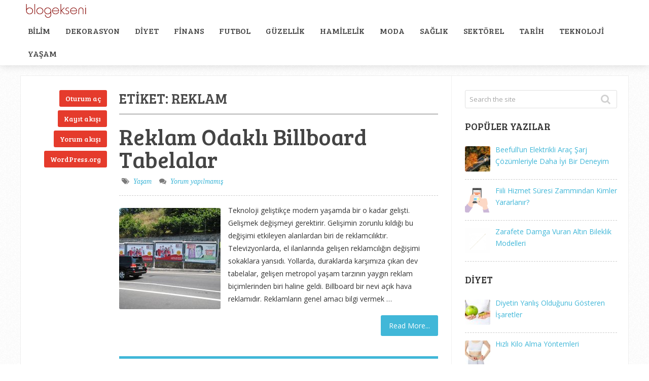

--- FILE ---
content_type: text/html; charset=UTF-8
request_url: https://www.blogekseni.com/e/reklam/
body_size: 10568
content:
<!DOCTYPE html>
<html class="no-js" dir="ltr" lang="tr">
<head itemscope itemtype="http://schema.org/WebSite">
<meta charset="UTF-8">
<!-- Always force latest IE rendering engine (even in intranet) & Chrome Frame -->
<!--[if IE ]>
<meta http-equiv="X-UA-Compatible" content="IE=edge,chrome=1">
<![endif]-->
<link rel="profile" href="https://gmpg.org/xfn/11" />
<link rel="icon" href="https://www.blogekseni.com/wp-content/uploads/2017/05/blogekseniico.png" type="image/x-icon" />
<meta name="viewport" content="width=device-width, initial-scale=1">
<meta name="apple-mobile-web-app-capable" content="yes">
<meta name="apple-mobile-web-app-status-bar-style" content="black">
<meta itemprop="name" content="Blog Ekseni" />
<meta itemprop="url" content="https://www.blogekseni.com" />
<link rel="pingback" href="https://www.blogekseni.com/xmlrpc.php" />
<title>reklam | Blog Ekseni</title>
<style>img:is([sizes="auto" i], [sizes^="auto," i]) { contain-intrinsic-size: 3000px 1500px }</style>
<!-- All in One SEO 4.7.9 - aioseo.com -->
<meta name="robots" content="max-snippet:-1, max-image-preview:large, max-video-preview:-1" />
<link rel="canonical" href="https://www.blogekseni.com/e/reklam/" />
<meta name="generator" content="All in One SEO (AIOSEO) 4.7.9" />
<meta name="google" content="nositelinkssearchbox" />
<script type="application/ld+json" class="aioseo-schema">
{"@context":"https:\/\/schema.org","@graph":[{"@type":"BreadcrumbList","@id":"https:\/\/www.blogekseni.com\/e\/reklam\/#breadcrumblist","itemListElement":[{"@type":"ListItem","@id":"https:\/\/www.blogekseni.com\/#listItem","position":1,"name":"Ev","item":"https:\/\/www.blogekseni.com\/","nextItem":{"@type":"ListItem","@id":"https:\/\/www.blogekseni.com\/e\/reklam\/#listItem","name":"reklam"}},{"@type":"ListItem","@id":"https:\/\/www.blogekseni.com\/e\/reklam\/#listItem","position":2,"name":"reklam","previousItem":{"@type":"ListItem","@id":"https:\/\/www.blogekseni.com\/#listItem","name":"Ev"}}]},{"@type":"CollectionPage","@id":"https:\/\/www.blogekseni.com\/e\/reklam\/#collectionpage","url":"https:\/\/www.blogekseni.com\/e\/reklam\/","name":"reklam | Blog Ekseni","inLanguage":"tr-TR","isPartOf":{"@id":"https:\/\/www.blogekseni.com\/#website"},"breadcrumb":{"@id":"https:\/\/www.blogekseni.com\/e\/reklam\/#breadcrumblist"}},{"@type":"Organization","@id":"https:\/\/www.blogekseni.com\/#organization","name":"Blog Ekseni","url":"https:\/\/www.blogekseni.com\/"},{"@type":"WebSite","@id":"https:\/\/www.blogekseni.com\/#website","url":"https:\/\/www.blogekseni.com\/","name":"Blog Ekseni","inLanguage":"tr-TR","publisher":{"@id":"https:\/\/www.blogekseni.com\/#organization"}}]}
</script>
<!-- All in One SEO -->
<script type="text/javascript">document.documentElement.className = document.documentElement.className.replace( /\bno-js\b/,'js' );</script><link rel="alternate" type="application/rss+xml" title="Blog Ekseni &raquo; akışı" href="https://www.blogekseni.com/feed/" />
<link rel="alternate" type="application/rss+xml" title="Blog Ekseni &raquo; yorum akışı" href="https://www.blogekseni.com/comments/feed/" />
<link rel="alternate" type="application/rss+xml" title="Blog Ekseni &raquo; reklam etiket akışı" href="https://www.blogekseni.com/e/reklam/feed/" />
<script type="text/javascript">
/* <![CDATA[ */
window._wpemojiSettings = {"baseUrl":"https:\/\/s.w.org\/images\/core\/emoji\/15.1.0\/72x72\/","ext":".png","svgUrl":"https:\/\/s.w.org\/images\/core\/emoji\/15.1.0\/svg\/","svgExt":".svg","source":{"concatemoji":"https:\/\/www.blogekseni.com\/wp-includes\/js\/wp-emoji-release.min.js"}};
/*! This file is auto-generated */
!function(i,n){var o,s,e;function c(e){try{var t={supportTests:e,timestamp:(new Date).valueOf()};sessionStorage.setItem(o,JSON.stringify(t))}catch(e){}}function p(e,t,n){e.clearRect(0,0,e.canvas.width,e.canvas.height),e.fillText(t,0,0);var t=new Uint32Array(e.getImageData(0,0,e.canvas.width,e.canvas.height).data),r=(e.clearRect(0,0,e.canvas.width,e.canvas.height),e.fillText(n,0,0),new Uint32Array(e.getImageData(0,0,e.canvas.width,e.canvas.height).data));return t.every(function(e,t){return e===r[t]})}function u(e,t,n){switch(t){case"flag":return n(e,"\ud83c\udff3\ufe0f\u200d\u26a7\ufe0f","\ud83c\udff3\ufe0f\u200b\u26a7\ufe0f")?!1:!n(e,"\ud83c\uddfa\ud83c\uddf3","\ud83c\uddfa\u200b\ud83c\uddf3")&&!n(e,"\ud83c\udff4\udb40\udc67\udb40\udc62\udb40\udc65\udb40\udc6e\udb40\udc67\udb40\udc7f","\ud83c\udff4\u200b\udb40\udc67\u200b\udb40\udc62\u200b\udb40\udc65\u200b\udb40\udc6e\u200b\udb40\udc67\u200b\udb40\udc7f");case"emoji":return!n(e,"\ud83d\udc26\u200d\ud83d\udd25","\ud83d\udc26\u200b\ud83d\udd25")}return!1}function f(e,t,n){var r="undefined"!=typeof WorkerGlobalScope&&self instanceof WorkerGlobalScope?new OffscreenCanvas(300,150):i.createElement("canvas"),a=r.getContext("2d",{willReadFrequently:!0}),o=(a.textBaseline="top",a.font="600 32px Arial",{});return e.forEach(function(e){o[e]=t(a,e,n)}),o}function t(e){var t=i.createElement("script");t.src=e,t.defer=!0,i.head.appendChild(t)}"undefined"!=typeof Promise&&(o="wpEmojiSettingsSupports",s=["flag","emoji"],n.supports={everything:!0,everythingExceptFlag:!0},e=new Promise(function(e){i.addEventListener("DOMContentLoaded",e,{once:!0})}),new Promise(function(t){var n=function(){try{var e=JSON.parse(sessionStorage.getItem(o));if("object"==typeof e&&"number"==typeof e.timestamp&&(new Date).valueOf()<e.timestamp+604800&&"object"==typeof e.supportTests)return e.supportTests}catch(e){}return null}();if(!n){if("undefined"!=typeof Worker&&"undefined"!=typeof OffscreenCanvas&&"undefined"!=typeof URL&&URL.createObjectURL&&"undefined"!=typeof Blob)try{var e="postMessage("+f.toString()+"("+[JSON.stringify(s),u.toString(),p.toString()].join(",")+"));",r=new Blob([e],{type:"text/javascript"}),a=new Worker(URL.createObjectURL(r),{name:"wpTestEmojiSupports"});return void(a.onmessage=function(e){c(n=e.data),a.terminate(),t(n)})}catch(e){}c(n=f(s,u,p))}t(n)}).then(function(e){for(var t in e)n.supports[t]=e[t],n.supports.everything=n.supports.everything&&n.supports[t],"flag"!==t&&(n.supports.everythingExceptFlag=n.supports.everythingExceptFlag&&n.supports[t]);n.supports.everythingExceptFlag=n.supports.everythingExceptFlag&&!n.supports.flag,n.DOMReady=!1,n.readyCallback=function(){n.DOMReady=!0}}).then(function(){return e}).then(function(){var e;n.supports.everything||(n.readyCallback(),(e=n.source||{}).concatemoji?t(e.concatemoji):e.wpemoji&&e.twemoji&&(t(e.twemoji),t(e.wpemoji)))}))}((window,document),window._wpemojiSettings);
/* ]]> */
</script>
<style id='wp-emoji-styles-inline-css' type='text/css'>
img.wp-smiley, img.emoji {
display: inline !important;
border: none !important;
box-shadow: none !important;
height: 1em !important;
width: 1em !important;
margin: 0 0.07em !important;
vertical-align: -0.1em !important;
background: none !important;
padding: 0 !important;
}
</style>
<link rel='stylesheet' id='wp-block-library-css' href='//www.blogekseni.com/wp-content/cache/wpfc-minified/est5o16f/5wuyo.css' type='text/css' media='all' />
<style id='classic-theme-styles-inline-css' type='text/css'>
/*! This file is auto-generated */
.wp-block-button__link{color:#fff;background-color:#32373c;border-radius:9999px;box-shadow:none;text-decoration:none;padding:calc(.667em + 2px) calc(1.333em + 2px);font-size:1.125em}.wp-block-file__button{background:#32373c;color:#fff;text-decoration:none}
</style>
<style id='global-styles-inline-css' type='text/css'>
:root{--wp--preset--aspect-ratio--square: 1;--wp--preset--aspect-ratio--4-3: 4/3;--wp--preset--aspect-ratio--3-4: 3/4;--wp--preset--aspect-ratio--3-2: 3/2;--wp--preset--aspect-ratio--2-3: 2/3;--wp--preset--aspect-ratio--16-9: 16/9;--wp--preset--aspect-ratio--9-16: 9/16;--wp--preset--color--black: #000000;--wp--preset--color--cyan-bluish-gray: #abb8c3;--wp--preset--color--white: #ffffff;--wp--preset--color--pale-pink: #f78da7;--wp--preset--color--vivid-red: #cf2e2e;--wp--preset--color--luminous-vivid-orange: #ff6900;--wp--preset--color--luminous-vivid-amber: #fcb900;--wp--preset--color--light-green-cyan: #7bdcb5;--wp--preset--color--vivid-green-cyan: #00d084;--wp--preset--color--pale-cyan-blue: #8ed1fc;--wp--preset--color--vivid-cyan-blue: #0693e3;--wp--preset--color--vivid-purple: #9b51e0;--wp--preset--gradient--vivid-cyan-blue-to-vivid-purple: linear-gradient(135deg,rgba(6,147,227,1) 0%,rgb(155,81,224) 100%);--wp--preset--gradient--light-green-cyan-to-vivid-green-cyan: linear-gradient(135deg,rgb(122,220,180) 0%,rgb(0,208,130) 100%);--wp--preset--gradient--luminous-vivid-amber-to-luminous-vivid-orange: linear-gradient(135deg,rgba(252,185,0,1) 0%,rgba(255,105,0,1) 100%);--wp--preset--gradient--luminous-vivid-orange-to-vivid-red: linear-gradient(135deg,rgba(255,105,0,1) 0%,rgb(207,46,46) 100%);--wp--preset--gradient--very-light-gray-to-cyan-bluish-gray: linear-gradient(135deg,rgb(238,238,238) 0%,rgb(169,184,195) 100%);--wp--preset--gradient--cool-to-warm-spectrum: linear-gradient(135deg,rgb(74,234,220) 0%,rgb(151,120,209) 20%,rgb(207,42,186) 40%,rgb(238,44,130) 60%,rgb(251,105,98) 80%,rgb(254,248,76) 100%);--wp--preset--gradient--blush-light-purple: linear-gradient(135deg,rgb(255,206,236) 0%,rgb(152,150,240) 100%);--wp--preset--gradient--blush-bordeaux: linear-gradient(135deg,rgb(254,205,165) 0%,rgb(254,45,45) 50%,rgb(107,0,62) 100%);--wp--preset--gradient--luminous-dusk: linear-gradient(135deg,rgb(255,203,112) 0%,rgb(199,81,192) 50%,rgb(65,88,208) 100%);--wp--preset--gradient--pale-ocean: linear-gradient(135deg,rgb(255,245,203) 0%,rgb(182,227,212) 50%,rgb(51,167,181) 100%);--wp--preset--gradient--electric-grass: linear-gradient(135deg,rgb(202,248,128) 0%,rgb(113,206,126) 100%);--wp--preset--gradient--midnight: linear-gradient(135deg,rgb(2,3,129) 0%,rgb(40,116,252) 100%);--wp--preset--font-size--small: 13px;--wp--preset--font-size--medium: 20px;--wp--preset--font-size--large: 36px;--wp--preset--font-size--x-large: 42px;--wp--preset--spacing--20: 0.44rem;--wp--preset--spacing--30: 0.67rem;--wp--preset--spacing--40: 1rem;--wp--preset--spacing--50: 1.5rem;--wp--preset--spacing--60: 2.25rem;--wp--preset--spacing--70: 3.38rem;--wp--preset--spacing--80: 5.06rem;--wp--preset--shadow--natural: 6px 6px 9px rgba(0, 0, 0, 0.2);--wp--preset--shadow--deep: 12px 12px 50px rgba(0, 0, 0, 0.4);--wp--preset--shadow--sharp: 6px 6px 0px rgba(0, 0, 0, 0.2);--wp--preset--shadow--outlined: 6px 6px 0px -3px rgba(255, 255, 255, 1), 6px 6px rgba(0, 0, 0, 1);--wp--preset--shadow--crisp: 6px 6px 0px rgba(0, 0, 0, 1);}:where(.is-layout-flex){gap: 0.5em;}:where(.is-layout-grid){gap: 0.5em;}body .is-layout-flex{display: flex;}.is-layout-flex{flex-wrap: wrap;align-items: center;}.is-layout-flex > :is(*, div){margin: 0;}body .is-layout-grid{display: grid;}.is-layout-grid > :is(*, div){margin: 0;}:where(.wp-block-columns.is-layout-flex){gap: 2em;}:where(.wp-block-columns.is-layout-grid){gap: 2em;}:where(.wp-block-post-template.is-layout-flex){gap: 1.25em;}:where(.wp-block-post-template.is-layout-grid){gap: 1.25em;}.has-black-color{color: var(--wp--preset--color--black) !important;}.has-cyan-bluish-gray-color{color: var(--wp--preset--color--cyan-bluish-gray) !important;}.has-white-color{color: var(--wp--preset--color--white) !important;}.has-pale-pink-color{color: var(--wp--preset--color--pale-pink) !important;}.has-vivid-red-color{color: var(--wp--preset--color--vivid-red) !important;}.has-luminous-vivid-orange-color{color: var(--wp--preset--color--luminous-vivid-orange) !important;}.has-luminous-vivid-amber-color{color: var(--wp--preset--color--luminous-vivid-amber) !important;}.has-light-green-cyan-color{color: var(--wp--preset--color--light-green-cyan) !important;}.has-vivid-green-cyan-color{color: var(--wp--preset--color--vivid-green-cyan) !important;}.has-pale-cyan-blue-color{color: var(--wp--preset--color--pale-cyan-blue) !important;}.has-vivid-cyan-blue-color{color: var(--wp--preset--color--vivid-cyan-blue) !important;}.has-vivid-purple-color{color: var(--wp--preset--color--vivid-purple) !important;}.has-black-background-color{background-color: var(--wp--preset--color--black) !important;}.has-cyan-bluish-gray-background-color{background-color: var(--wp--preset--color--cyan-bluish-gray) !important;}.has-white-background-color{background-color: var(--wp--preset--color--white) !important;}.has-pale-pink-background-color{background-color: var(--wp--preset--color--pale-pink) !important;}.has-vivid-red-background-color{background-color: var(--wp--preset--color--vivid-red) !important;}.has-luminous-vivid-orange-background-color{background-color: var(--wp--preset--color--luminous-vivid-orange) !important;}.has-luminous-vivid-amber-background-color{background-color: var(--wp--preset--color--luminous-vivid-amber) !important;}.has-light-green-cyan-background-color{background-color: var(--wp--preset--color--light-green-cyan) !important;}.has-vivid-green-cyan-background-color{background-color: var(--wp--preset--color--vivid-green-cyan) !important;}.has-pale-cyan-blue-background-color{background-color: var(--wp--preset--color--pale-cyan-blue) !important;}.has-vivid-cyan-blue-background-color{background-color: var(--wp--preset--color--vivid-cyan-blue) !important;}.has-vivid-purple-background-color{background-color: var(--wp--preset--color--vivid-purple) !important;}.has-black-border-color{border-color: var(--wp--preset--color--black) !important;}.has-cyan-bluish-gray-border-color{border-color: var(--wp--preset--color--cyan-bluish-gray) !important;}.has-white-border-color{border-color: var(--wp--preset--color--white) !important;}.has-pale-pink-border-color{border-color: var(--wp--preset--color--pale-pink) !important;}.has-vivid-red-border-color{border-color: var(--wp--preset--color--vivid-red) !important;}.has-luminous-vivid-orange-border-color{border-color: var(--wp--preset--color--luminous-vivid-orange) !important;}.has-luminous-vivid-amber-border-color{border-color: var(--wp--preset--color--luminous-vivid-amber) !important;}.has-light-green-cyan-border-color{border-color: var(--wp--preset--color--light-green-cyan) !important;}.has-vivid-green-cyan-border-color{border-color: var(--wp--preset--color--vivid-green-cyan) !important;}.has-pale-cyan-blue-border-color{border-color: var(--wp--preset--color--pale-cyan-blue) !important;}.has-vivid-cyan-blue-border-color{border-color: var(--wp--preset--color--vivid-cyan-blue) !important;}.has-vivid-purple-border-color{border-color: var(--wp--preset--color--vivid-purple) !important;}.has-vivid-cyan-blue-to-vivid-purple-gradient-background{background: var(--wp--preset--gradient--vivid-cyan-blue-to-vivid-purple) !important;}.has-light-green-cyan-to-vivid-green-cyan-gradient-background{background: var(--wp--preset--gradient--light-green-cyan-to-vivid-green-cyan) !important;}.has-luminous-vivid-amber-to-luminous-vivid-orange-gradient-background{background: var(--wp--preset--gradient--luminous-vivid-amber-to-luminous-vivid-orange) !important;}.has-luminous-vivid-orange-to-vivid-red-gradient-background{background: var(--wp--preset--gradient--luminous-vivid-orange-to-vivid-red) !important;}.has-very-light-gray-to-cyan-bluish-gray-gradient-background{background: var(--wp--preset--gradient--very-light-gray-to-cyan-bluish-gray) !important;}.has-cool-to-warm-spectrum-gradient-background{background: var(--wp--preset--gradient--cool-to-warm-spectrum) !important;}.has-blush-light-purple-gradient-background{background: var(--wp--preset--gradient--blush-light-purple) !important;}.has-blush-bordeaux-gradient-background{background: var(--wp--preset--gradient--blush-bordeaux) !important;}.has-luminous-dusk-gradient-background{background: var(--wp--preset--gradient--luminous-dusk) !important;}.has-pale-ocean-gradient-background{background: var(--wp--preset--gradient--pale-ocean) !important;}.has-electric-grass-gradient-background{background: var(--wp--preset--gradient--electric-grass) !important;}.has-midnight-gradient-background{background: var(--wp--preset--gradient--midnight) !important;}.has-small-font-size{font-size: var(--wp--preset--font-size--small) !important;}.has-medium-font-size{font-size: var(--wp--preset--font-size--medium) !important;}.has-large-font-size{font-size: var(--wp--preset--font-size--large) !important;}.has-x-large-font-size{font-size: var(--wp--preset--font-size--x-large) !important;}
:where(.wp-block-post-template.is-layout-flex){gap: 1.25em;}:where(.wp-block-post-template.is-layout-grid){gap: 1.25em;}
:where(.wp-block-columns.is-layout-flex){gap: 2em;}:where(.wp-block-columns.is-layout-grid){gap: 2em;}
:root :where(.wp-block-pullquote){font-size: 1.5em;line-height: 1.6;}
</style>
<link rel='stylesheet' id='contact-form-7-css' href='//www.blogekseni.com/wp-content/cache/wpfc-minified/7lp7vfo6/5wuyo.css' type='text/css' media='all' />
<style id='akismet-widget-style-inline-css' type='text/css'>
.a-stats {
--akismet-color-mid-green: #357b49;
--akismet-color-white: #fff;
--akismet-color-light-grey: #f6f7f7;
max-width: 350px;
width: auto;
}
.a-stats * {
all: unset;
box-sizing: border-box;
}
.a-stats strong {
font-weight: 600;
}
.a-stats a.a-stats__link,
.a-stats a.a-stats__link:visited,
.a-stats a.a-stats__link:active {
background: var(--akismet-color-mid-green);
border: none;
box-shadow: none;
border-radius: 8px;
color: var(--akismet-color-white);
cursor: pointer;
display: block;
font-family: -apple-system, BlinkMacSystemFont, 'Segoe UI', 'Roboto', 'Oxygen-Sans', 'Ubuntu', 'Cantarell', 'Helvetica Neue', sans-serif;
font-weight: 500;
padding: 12px;
text-align: center;
text-decoration: none;
transition: all 0.2s ease;
}
/* Extra specificity to deal with TwentyTwentyOne focus style */
.widget .a-stats a.a-stats__link:focus {
background: var(--akismet-color-mid-green);
color: var(--akismet-color-white);
text-decoration: none;
}
.a-stats a.a-stats__link:hover {
filter: brightness(110%);
box-shadow: 0 4px 12px rgba(0, 0, 0, 0.06), 0 0 2px rgba(0, 0, 0, 0.16);
}
.a-stats .count {
color: var(--akismet-color-white);
display: block;
font-size: 1.5em;
line-height: 1.4;
padding: 0 13px;
white-space: nowrap;
}
</style>
<link rel='stylesheet' id='sensational-stylesheet-css' href='//www.blogekseni.com/wp-content/cache/wpfc-minified/7kztg7p4/5wuyo.css' type='text/css' media='all' />
<style id='sensational-stylesheet-inline-css' type='text/css'>
body {background-color:#ffffff;background-image:url(https://www.blogekseni.com/wp-content/themes/mts_sensational/images/pattern1.png);}
#site-header, #secondary-navigation ul li ul {background-color:#ffffff;background-image:url(https://www.blogekseni.com/wp-content/themes/mts_sensational/images/nobg.png);}
#site-footer {background-color:#ffffff;background-image:url(https://www.blogekseni.com/wp-content/themes/mts_sensational/images/nobg.png);}
.navigation ul li li { background-color: #ffffff; }
#sidebar-left .widget.widget_categories li > a:hover, #sidebar-left .widget.widget_categories li > span:hover, #sidebar-left .widget.widget_categories li > a:hover + span, #sidebar-left .widget.widget_categories li > span:hover + span, #sidebar-left .widget.widget_archive li:hover, #sidebar-left .widget.widget_links li a:hover, #sidebar-left .widget.widget_meta li a:hover { background: #FFEF66; color: #222222; }
#sidebar-left .widget.widget_archive li:hover > a { color: #222222; }
a:hover, #navigation .menu li:hover > a, .widget.toggle-menu li:hover > .toggle-caret, #sidebar-left .widget.toggle-menu li:hover > .toggle-caret, .widget.toggle-menu li:hover > a, #sidebar-left .widget.toggle-menu li:hover > a, #sidebar-left .widget a:hover, .breadcrumb > div:hover i, .mts-cart a:hover, .widget .wpt_widget_content a:hover, .latestPost .title a:hover { color: #e53b2c; }
#sidebar-left .widget.widget_archive li, #sidebar-left .widget.widget_categories li a, #sidebar-left .widget.widget_links li a, #sidebar-left .widget.widget_meta li a, #sidebar-left .widget.widget_categories li a + span, .reply a, #sidebar-left .owl-prev:hover, #sidebar-left .owl-next:hover, .ball-pulse > div { background: #e53b2c; }
a, .widget .post-info .comm, .pagination a, .pagination .page-numbers.dots, .woocommerce nav.woocommerce-pagination ul li a, .breadcrumb > div i, .related-posts .latestPost .title a:hover, .single .pagination a .currenttext, .single .pagination a:hover .currenttext, .fn a, .widget.toggle-menu .toggle-caret { color: #41b7d8; }
.navigation .current-menu-item:after, .readMore a, .tagcloud a, .widget .wpt_widget_content #tags-tab-content ul li a, .currenttext, .pagination a:hover, .single .pagination a:hover .currenttext, .page-numbers.current, #commentform input#submit, .contact-form input[type='submit'], #move-to-top:hover, .pagination .nav-previous a, .pagination .nav-next a, #load-posts a, .tags a, #respond form.wp-review-comment-form input.submit, #respond #commentform.wp-review-comment-form input.submit, input[type='submit'], .woocommerce a.button, .woocommerce-page a.button, .woocommerce button.button, .woocommerce-page button.button, .woocommerce input.button, .woocommerce-page input.button, .woocommerce #respond input#submit, .woocommerce-page #respond input#submit, .woocommerce #content input.button, .woocommerce-page #content input.button, .woocommerce nav.woocommerce-pagination ul li span.current, .woocommerce-page nav.woocommerce-pagination ul li span.current, .woocommerce #content nav.woocommerce-pagination ul li span.current, .woocommerce-page #content nav.woocommerce-pagination ul li span.current, .woocommerce nav.woocommerce-pagination ul li a:hover, .woocommerce-page nav.woocommerce-pagination ul li a:hover, .woocommerce #content nav.woocommerce-pagination ul li a:hover, .woocommerce-page #content nav.woocommerce-pagination ul li a:hover, .woocommerce nav.woocommerce-pagination ul li a:focus, .woocommerce-page nav.woocommerce-pagination ul li a:focus, .woocommerce #content nav.woocommerce-pagination ul li a:focus, .woocommerce-page #content nav.woocommerce-pagination ul li a:focus, .woocommerce #respond input#submit.alt, .woocommerce a.button.alt, .woocommerce button.button.alt, .woocommerce input.button.alt, .woocommerce-product-search input[type='submit'], #secondary-navigation .current-menu-item:after, .pace .pace-progress { background: #41b7d8; color: #fff; }
.latestPost, input#author:hover, input#email:hover, input#url:hover, #comment:hover, #searchform:hover, #searchform:focus, .related-posts, .postauthor, #searchform:hover .ajax-search-results-container, #respond form.wp-review-comment-form input:hover,#respond #commentform.wp-review-comment-form input:hover, #respond form.wp-review-comment-form textarea:hover, #respond #commentform.wp-review-comment-form textarea:hover, input[type='submit'] { border-color: #41b7d8; }
#site-footer .advanced-recent-posts li:hover, #site-footer .popular-posts li:hover, #site-footer .category-posts li:hover, #site-footer .related-posts-widget li:hover, #site-footer .author-posts-widget li:hover { background: #f7f7f7 }
.shareit { top: 282px; left: auto; margin: 0 0 0 -295px; width: 90px; position: fixed; padding: 5px; padding-top: 12px; border: 1px solid #EEE; border-right: 0; background: #fff; }
.share-item {margin: 2px;}
.bypostauthor { background: #FAFAFA; }
.bypostauthor .fn:after { content: "Author"; padding: 1px 10px; background: #818181; color: #FFF; line-height: 20px; margin-left: 10px; border-radius: 3px; }
#sidebar-left .widget h3 { display: none; }
.entry-content img, .wp-caption { background: #fff; border: 1px solid #d3d3d3; padding: 5px; max-width: 100%; -webkit-border-radius: 4px; -moz-border-radius: 4px; -o-border-radius: 4px; -ms-border-radius: 4px; -khtml-border-radius: 4px; border-radius: 4px; box-sizing: border-box; }
.wp-caption:hover, .article img:hover, .ss-full-width img:hover { background: #dbd9da; border-color: #bcbcbc } 
</style>
<link rel='stylesheet' id='owl-carousel-css' href='//www.blogekseni.com/wp-content/cache/wpfc-minified/qhxcs494/5wuyo.css' type='text/css' media='all' />
<link rel='stylesheet' id='fontawesome-css' href='//www.blogekseni.com/wp-content/cache/wpfc-minified/g3aidzl6/5wuyo.css' type='text/css' media='all' />
<script type="text/javascript" src="https://www.blogekseni.com/wp-includes/js/jquery/jquery.min.js" id="jquery-core-js"></script>
<script type="text/javascript" src="https://www.blogekseni.com/wp-includes/js/jquery/jquery-migrate.min.js" id="jquery-migrate-js"></script>
<script type="text/javascript" id="customscript-js-extra">
/* <![CDATA[ */
var mts_customscript = {"responsive":"1","nav_menu":"primary"};
/* ]]> */
</script>
<script type="text/javascript" async="async" src="https://www.blogekseni.com/wp-content/themes/mts_sensational/js/customscript.js" id="customscript-js"></script>
<link rel="https://api.w.org/" href="https://www.blogekseni.com/wp-json/" /><link rel="alternate" title="JSON" type="application/json" href="https://www.blogekseni.com/wp-json/wp/v2/tags/61" /><link rel="EditURI" type="application/rsd+xml" title="RSD" href="https://www.blogekseni.com/xmlrpc.php?rsd" />
<meta name="generator" content="WordPress 6.8" />
<link href="//fonts.googleapis.com/css?family=Bree+Serif:normal|Open+Sans:normal&amp;subset=latin" rel="stylesheet" type="text/css">
<style type="text/css">
#header h1 a, #header h2 a { font-family: 'Bree Serif'; font-weight: normal; font-size: 28px; color: #E53B2C; }
#navigation .menu li, #navigation .menu li a, .mts-cart, .mts-cart a, .site-description { font-family: 'Bree Serif'; font-weight: normal; font-size: 16px; color: #494949;text-transform: uppercase; }
.latestPost .title a { font-family: 'Bree Serif'; font-weight: normal; font-size: 45px; color: #444444; }
.single-title, .featured-category-title { font-family: 'Bree Serif'; font-weight: normal; font-size: 45px; color: #494949; }
body { font-family: 'Open Sans'; font-weight: normal; font-size: 14px; color: #333333; }
.article .post-info, .reply a { font-family: Georgia, serif; font-weight: normal; font-size: 14px; color: #7A7A7A;font-style: italic; }
.widget h3, .widget h3 a, #sidebar-left .widget h3 a { font-family: 'Bree Serif'; font-weight: normal; font-size: 19px; color: #333333; }
#sidebar-left .widget, #sidebar .widget { font-family: 'Open Sans'; font-weight: normal; font-size: 14px; color: #333333; }
#sidebar-left .widget a { font-family: 'Bree Serif'; font-weight: normal; font-size: 14px; color: #333333; }
#site-footer .widget h3, #site-footer .widget h3 a { font-family: 'Bree Serif'; font-weight: normal; font-size: 19px; color: #777777; }
#site-footer .widget { font-family: 'Open Sans'; font-weight: normal; font-size: 14px; color: #777777; }
#site-footer .widget .post-info, #site-footer .widget .post-excerpt { font-family: 'Open Sans'; font-weight: normal; font-size: 12px; color: #aaaaaa; }
#copyright-note { font-family: 'Bree Serif'; font-weight: normal; font-size: 14px; color: #333333; }
h1 { font-family: 'Bree Serif'; font-weight: normal; font-size: 45px; color: #494949;text-transform: uppercase; }
h2 { font-family: 'Bree Serif'; font-weight: normal; font-size: 24px; color: #494949;text-transform: uppercase; }
h3 { font-family: 'Bree Serif'; font-weight: normal; font-size: 22px; color: #494949;text-transform: uppercase; }
h4 { font-family: 'Bree Serif'; font-weight: normal; font-size: 20px; color: #494949;text-transform: uppercase; }
h5 { font-family: 'Bree Serif'; font-weight: normal; font-size: 18px; color: #494949;text-transform: uppercase; }
h6 { font-family: 'Bree Serif'; font-weight: normal; font-size: 16px; color: #494949;text-transform: uppercase; }
</style>
<style type="text/css">.broken_link, a.broken_link {
text-decoration: line-through;
}</style></head>
<body id="blog" class="archive tag tag-reklam tag-61 wp-theme-mts_sensational main" itemscope itemtype="http://schema.org/WebPage">	   
<div class="main-container">
<header id="site-header" role="banner" itemscope itemtype="http://schema.org/WPHeader">
<div class="container">
<div id="header">
<div class="logo-wrap">
<h2 id="logo" class="image-logo" itemprop="headline">
<a href="https://www.blogekseni.com"><img src="https://www.blogekseni.com/wp-content/uploads/2017/05/blogekseni.png" alt="Blog Ekseni" width="138" height="35"></a>
</h2><!-- END #logo -->
</div>					
<div class="main-navigation">
<div id="secondary-navigation" role="navigation" itemscope itemtype="http://schema.org/SiteNavigationElement">
<a href="#" id="pull" class="toggle-mobile-menu"></a>
<nav id="navigation" class="navigation clearfix mobile-menu-wrapper">
<ul class="menu clearfix">
<li class="cat-item cat-item-79"><a href="https://www.blogekseni.com/k/bilim/">Bilim</a>
</li>
<li class="cat-item cat-item-30"><a href="https://www.blogekseni.com/k/dekorasyon/">Dekorasyon</a>
</li>
<li class="cat-item cat-item-27"><a href="https://www.blogekseni.com/k/diyet/">Diyet</a>
</li>
<li class="cat-item cat-item-76"><a href="https://www.blogekseni.com/k/finans/">Finans</a>
</li>
<li class="cat-item cat-item-80"><a href="https://www.blogekseni.com/k/futbol/">Futbol</a>
</li>
<li class="cat-item cat-item-26"><a href="https://www.blogekseni.com/k/guzellik/">Güzellik</a>
</li>
<li class="cat-item cat-item-31"><a href="https://www.blogekseni.com/k/hamilelik/">Hamilelik</a>
</li>
<li class="cat-item cat-item-25"><a href="https://www.blogekseni.com/k/moda/">Moda</a>
</li>
<li class="cat-item cat-item-1"><a href="https://www.blogekseni.com/k/saglik/">Sağlık</a>
</li>
<li class="cat-item cat-item-78"><a href="https://www.blogekseni.com/k/sektorel/">Sektörel</a>
</li>
<li class="cat-item cat-item-81"><a href="https://www.blogekseni.com/k/tarih/">Tarih</a>
</li>
<li class="cat-item cat-item-77"><a href="https://www.blogekseni.com/k/teknoloji/">Teknoloji</a>
</li>
<li class="cat-item cat-item-28"><a href="https://www.blogekseni.com/k/yasam/">Yaşam</a>
</li>
</ul>
</nav>
</div>
</div>
</div><!--#header-->
</div><!--.container-->
</header><div id="page">
<aside id="sidebar-left" class="left-menu">
<div id="meta-3" class="widget widget_meta"><h3 class="widget-title">Üst veri</h3>
<ul>
<li><a href="https://www.blogekseni.com/wp-login.php">Oturum aç</a></li>
<li><a href="https://www.blogekseni.com/feed/">Kayıt akışı</a></li>
<li><a href="https://www.blogekseni.com/comments/feed/">Yorum akışı</a></li>
<li><a href="https://tr.wordpress.org/">WordPress.org</a></li>
</ul>
</div>		</aside>
<div class="article">
<div id="content_box">
<h1 class="postsby">
<span>Etiket: <span>reklam</span></span>
</h1>
<article class="latestPost excerpt">
<header>
<h2 class="title front-view-title"><a href="https://www.blogekseni.com/reklam-odakli-billboard-tabelalar/" title="Reklam Odaklı Billboard Tabelalar">Reklam Odaklı Billboard Tabelalar</a></h2>
<div class="post-info">
<span class="thecategory"><i class="fa fa-tags"></i> <a href="https://www.blogekseni.com/k/yasam/" title="View all posts in Yaşam">Yaşam</a></span>
<span class="thecomment"><i class="fa fa-comments"></i> <a href="https://www.blogekseni.com/reklam-odakli-billboard-tabelalar/#respond" itemprop="interactionCount">Yorum yapılmamış</a></span>
</div>
</header>
<a href="https://www.blogekseni.com/reklam-odakli-billboard-tabelalar/" title="Reklam Odaklı Billboard Tabelalar" class="post-image post-image-left">
<div class="featured-thumbnail"><img width="200" height="200" src="https://www.blogekseni.com/wp-content/uploads/2017/07/reklam-yapmak-200x200.jpg" class="attachment-sensational-featured size-sensational-featured wp-post-image" alt="reklam yapmak" title="" decoding="async" srcset="https://www.blogekseni.com/wp-content/uploads/2017/07/reklam-yapmak-200x200.jpg 200w, https://www.blogekseni.com/wp-content/uploads/2017/07/reklam-yapmak-150x150.jpg 150w, https://www.blogekseni.com/wp-content/uploads/2017/07/reklam-yapmak-50x50.jpg 50w" sizes="(max-width: 200px) 100vw, 200px" /></div>							</a>
<div class="front-view-content">
Teknoloji geliştikçe modern yaşamda bir o kadar gelişti. Gelişmek değişmeyi gerektirir. Gelişimin zorunlu kıldığı bu değişimi etkileyen alanlardan biri de reklamcılıktır. Televizyonlarda, el ilanlarında gelişen reklamcılığın değişimi sokaklara yansıdı. Yollarda, duraklarda karşımıza çıkan dev tabelalar, gelişen metropol yaşam tarzının yaygın reklam biçimlerinden biri haline geldi. Billboard bir nevi açık hava reklamıdır. Reklamların genel amacı bilgi vermek&nbsp;&hellip;			</div>
<div class="readMore">
<a href="https://www.blogekseni.com/reklam-odakli-billboard-tabelalar/" title="Reklam Odaklı Billboard Tabelalar">
Read More...			</a>
</div>
</article><!--.post excerpt-->
</div>
</div>
<aside id="sidebar" class="sidebar c-4-12" role="complementary" itemscope itemtype="http://schema.org/WPSideBar">
<div id="search-3" class="widget widget_search">
<form method="get" id="searchform" class="search-form" action="https://www.blogekseni.com" _lpchecked="1">
<fieldset>
<input type="text" name="s" id="s" value="" placeholder="Search the site"  />
<button id="search-image" class="sbutton" type="submit" value="">
<i class="fa fa-search"></i>
</button>
</fieldset>
</form>
</div><div id="mts_popular_posts_widget-1" class="widget widget_mts_popular_posts_widget horizontal-small"><h3 class="widget-title">Popüler Yazılar</h3><ul class="popular-posts">			<li class="post-box horizontal-small horizontal-container"><div class="horizontal-container-inner">								<div class="post-img">
<a href="https://www.blogekseni.com/beefullun-elektrikli-arac-sarj-cozumleriyle-daha-iyi-bir-deneyim/" title="Beefull’un Elektrikli Araç Şarj Çözümleriyle Daha İyi Bir Deneyim">
<img width="50" height="50" src="https://www.blogekseni.com/wp-content/uploads/2025/04/beefullun-elektrikli-arac-sarj-cozumleriyle-daha-iyi-bir-deneyim-50x50.jpg" class="attachment-sensational-widgetthumb size-sensational-widgetthumb wp-post-image" alt="" title="" decoding="async" loading="lazy" srcset="https://www.blogekseni.com/wp-content/uploads/2025/04/beefullun-elektrikli-arac-sarj-cozumleriyle-daha-iyi-bir-deneyim-50x50.jpg 50w, https://www.blogekseni.com/wp-content/uploads/2025/04/beefullun-elektrikli-arac-sarj-cozumleriyle-daha-iyi-bir-deneyim-150x150.jpg 150w, https://www.blogekseni.com/wp-content/uploads/2025/04/beefullun-elektrikli-arac-sarj-cozumleriyle-daha-iyi-bir-deneyim-200x200.jpg 200w" sizes="auto, (max-width: 50px) 100vw, 50px" />											</a>
</div>
<div class="post-data">
<div class="post-data-container">
<div class="post-title">
<a href="https://www.blogekseni.com/beefullun-elektrikli-arac-sarj-cozumleriyle-daha-iyi-bir-deneyim/" title="Beefull’un Elektrikli Araç Şarj Çözümleriyle Daha İyi Bir Deneyim">Beefull’un Elektrikli Araç Şarj Çözümleriyle Daha İyi Bir Deneyim</a>
</div>
</div>
</div>
</div></li>					<li class="post-box horizontal-small horizontal-container"><div class="horizontal-container-inner">								<div class="post-img">
<a href="https://www.blogekseni.com/fiili-hizmet-suresi-zammindan-kimler-yararlanir/" title="Fiili Hizmet Süresi Zammından Kimler Yararlanır?">
<img width="50" height="50" src="https://www.blogekseni.com/wp-content/uploads/2022/07/bot-net-salidirisi-onleme-50x50.png" class="attachment-sensational-widgetthumb size-sensational-widgetthumb wp-post-image" alt="" title="" decoding="async" loading="lazy" srcset="https://www.blogekseni.com/wp-content/uploads/2022/07/bot-net-salidirisi-onleme-50x50.png 50w, https://www.blogekseni.com/wp-content/uploads/2022/07/bot-net-salidirisi-onleme-150x150.png 150w, https://www.blogekseni.com/wp-content/uploads/2022/07/bot-net-salidirisi-onleme-200x200.png 200w" sizes="auto, (max-width: 50px) 100vw, 50px" />											</a>
</div>
<div class="post-data">
<div class="post-data-container">
<div class="post-title">
<a href="https://www.blogekseni.com/fiili-hizmet-suresi-zammindan-kimler-yararlanir/" title="Fiili Hizmet Süresi Zammından Kimler Yararlanır?">Fiili Hizmet Süresi Zammından Kimler Yararlanır?</a>
</div>
</div>
</div>
</div></li>					<li class="post-box horizontal-small horizontal-container"><div class="horizontal-container-inner">								<div class="post-img">
<a href="https://www.blogekseni.com/zarafete-damga-vuran-altin-bileklik-modelleri/" title="Zarafete Damga Vuran Altın Bileklik Modelleri">
<img width="50" height="50" src="https://www.blogekseni.com/wp-content/uploads/2023/02/Screenshot_6-50x50.png" class="attachment-sensational-widgetthumb size-sensational-widgetthumb wp-post-image" alt="" title="" decoding="async" loading="lazy" srcset="https://www.blogekseni.com/wp-content/uploads/2023/02/Screenshot_6-50x50.png 50w, https://www.blogekseni.com/wp-content/uploads/2023/02/Screenshot_6-150x150.png 150w, https://www.blogekseni.com/wp-content/uploads/2023/02/Screenshot_6-200x200.png 200w" sizes="auto, (max-width: 50px) 100vw, 50px" />											</a>
</div>
<div class="post-data">
<div class="post-data-container">
<div class="post-title">
<a href="https://www.blogekseni.com/zarafete-damga-vuran-altin-bileklik-modelleri/" title="Zarafete Damga Vuran Altın Bileklik Modelleri">Zarafete Damga Vuran Altın Bileklik Modelleri</a>
</div>
</div>
</div>
</div></li>		</ul>
</div><div id="single_category_posts_widget-1" class="widget widget_single_category_posts_widget horizontal-small"><h3 class="widget-title">Diyet</h3><ul class="category-posts">			<li class="post-box horizontal-small horizontal-container"><div class="horizontal-container-inner">								<div class="post-img">
<a href="https://www.blogekseni.com/diyetin-yanlis-oldugunu-gosteren-isaretler/" title="Diyetin Yanlış Olduğunu Gösteren İşaretler">
<img width="50" height="50" src="https://www.blogekseni.com/wp-content/uploads/2017/10/diyet-yapmak-50x50.jpg" class="attachment-sensational-widgetthumb size-sensational-widgetthumb wp-post-image" alt="diyet yapmak" title="" decoding="async" loading="lazy" srcset="https://www.blogekseni.com/wp-content/uploads/2017/10/diyet-yapmak-50x50.jpg 50w, https://www.blogekseni.com/wp-content/uploads/2017/10/diyet-yapmak-150x150.jpg 150w, https://www.blogekseni.com/wp-content/uploads/2017/10/diyet-yapmak-200x200.jpg 200w" sizes="auto, (max-width: 50px) 100vw, 50px" />											</a>
</div>
<div class="post-data">
<div class="post-data-container">
<div class="post-title">
<a href="https://www.blogekseni.com/diyetin-yanlis-oldugunu-gosteren-isaretler/" title="Diyetin Yanlış Olduğunu Gösteren İşaretler">Diyetin Yanlış Olduğunu Gösteren İşaretler</a>
</div>
</div>
</div>
</div></li>					<li class="post-box horizontal-small horizontal-container"><div class="horizontal-container-inner">								<div class="post-img">
<a href="https://www.blogekseni.com/hizli-kilo-alma-yontemleri/" title="Hızlı Kilo Alma Yöntemleri">
<img width="50" height="50" src="https://www.blogekseni.com/wp-content/uploads/2017/07/kilo-alma-yollari-50x50.jpg" class="attachment-sensational-widgetthumb size-sensational-widgetthumb wp-post-image" alt="kilo alma yolları" title="" decoding="async" loading="lazy" srcset="https://www.blogekseni.com/wp-content/uploads/2017/07/kilo-alma-yollari-50x50.jpg 50w, https://www.blogekseni.com/wp-content/uploads/2017/07/kilo-alma-yollari-150x150.jpg 150w, https://www.blogekseni.com/wp-content/uploads/2017/07/kilo-alma-yollari-200x200.jpg 200w" sizes="auto, (max-width: 50px) 100vw, 50px" />											</a>
</div>
<div class="post-data">
<div class="post-data-container">
<div class="post-title">
<a href="https://www.blogekseni.com/hizli-kilo-alma-yontemleri/" title="Hızlı Kilo Alma Yöntemleri">Hızlı Kilo Alma Yöntemleri</a>
</div>
</div>
</div>
</div></li>					<li class="post-box horizontal-small horizontal-container"><div class="horizontal-container-inner">								<div class="post-img">
<a href="https://www.blogekseni.com/kilo-verirken-tok-tutan-besinler-nelerdir/" title="Kilo Verirken Tok Tutan Besinler Nelerdir?">
<img width="50" height="50" src="https://www.blogekseni.com/wp-content/uploads/2017/06/zayiflamak-50x50.jpg" class="attachment-sensational-widgetthumb size-sensational-widgetthumb wp-post-image" alt="zayıflamak" title="" decoding="async" loading="lazy" srcset="https://www.blogekseni.com/wp-content/uploads/2017/06/zayiflamak-50x50.jpg 50w, https://www.blogekseni.com/wp-content/uploads/2017/06/zayiflamak-150x150.jpg 150w, https://www.blogekseni.com/wp-content/uploads/2017/06/zayiflamak-200x200.jpg 200w" sizes="auto, (max-width: 50px) 100vw, 50px" />											</a>
</div>
<div class="post-data">
<div class="post-data-container">
<div class="post-title">
<a href="https://www.blogekseni.com/kilo-verirken-tok-tutan-besinler-nelerdir/" title="Kilo Verirken Tok Tutan Besinler Nelerdir?">Kilo Verirken Tok Tutan Besinler Nelerdir?</a>
</div>
</div>
</div>
</div></li>		</ul>
</div>	</aside><!--#sidebar-->
	</div><!--#page-->
<footer id="site-footer" role="contentinfo" itemscope itemtype="http://schema.org/WPFooter">
<div class="container">
<div class="footer-widgets first-footer-widgets widgets-num-4">
<div class="f-widget f-widget-1">
<div id="categories-3" class="widget widget_categories"><h3 class="widget-title">Kategoriler</h3>
<ul>
<li class="cat-item cat-item-79"><a href="https://www.blogekseni.com/k/bilim/">Bilim</a>
</li>
<li class="cat-item cat-item-30"><a href="https://www.blogekseni.com/k/dekorasyon/">Dekorasyon</a>
</li>
<li class="cat-item cat-item-27"><a href="https://www.blogekseni.com/k/diyet/">Diyet</a>
</li>
<li class="cat-item cat-item-76"><a href="https://www.blogekseni.com/k/finans/">Finans</a>
</li>
<li class="cat-item cat-item-80"><a href="https://www.blogekseni.com/k/futbol/">Futbol</a>
</li>
<li class="cat-item cat-item-26"><a href="https://www.blogekseni.com/k/guzellik/">Güzellik</a>
</li>
<li class="cat-item cat-item-31"><a href="https://www.blogekseni.com/k/hamilelik/">Hamilelik</a>
</li>
<li class="cat-item cat-item-25"><a href="https://www.blogekseni.com/k/moda/">Moda</a>
</li>
<li class="cat-item cat-item-1"><a href="https://www.blogekseni.com/k/saglik/">Sağlık</a>
</li>
<li class="cat-item cat-item-78"><a href="https://www.blogekseni.com/k/sektorel/">Sektörel</a>
</li>
<li class="cat-item cat-item-81"><a href="https://www.blogekseni.com/k/tarih/">Tarih</a>
</li>
<li class="cat-item cat-item-77"><a href="https://www.blogekseni.com/k/teknoloji/">Teknoloji</a>
</li>
<li class="cat-item cat-item-28"><a href="https://www.blogekseni.com/k/yasam/">Yaşam</a>
</li>
</ul>
</div>					</div>
<div class="f-widget f-widget-2">
<div id="mts_recent_posts_widget-1" class="widget widget_mts_recent_posts_widget horizontal-small"><h3 class="widget-title">Son Yazılar</h3><ul class="advanced-recent-posts">			<li class="post-box horizontal-small horizontal-container"><div class="horizontal-container-inner">								<div class="post-img">
<a href="https://www.blogekseni.com/beefullun-elektrikli-arac-sarj-cozumleriyle-daha-iyi-bir-deneyim/" title="Beefull’un Elektrikli Araç Şarj Çözümleriyle Daha İyi Bir Deneyim">
<img width="50" height="50" src="https://www.blogekseni.com/wp-content/uploads/2025/04/beefullun-elektrikli-arac-sarj-cozumleriyle-daha-iyi-bir-deneyim-50x50.jpg" class="attachment-sensational-widgetthumb size-sensational-widgetthumb wp-post-image" alt="" title="" decoding="async" loading="lazy" srcset="https://www.blogekseni.com/wp-content/uploads/2025/04/beefullun-elektrikli-arac-sarj-cozumleriyle-daha-iyi-bir-deneyim-50x50.jpg 50w, https://www.blogekseni.com/wp-content/uploads/2025/04/beefullun-elektrikli-arac-sarj-cozumleriyle-daha-iyi-bir-deneyim-150x150.jpg 150w, https://www.blogekseni.com/wp-content/uploads/2025/04/beefullun-elektrikli-arac-sarj-cozumleriyle-daha-iyi-bir-deneyim-200x200.jpg 200w" sizes="auto, (max-width: 50px) 100vw, 50px" />											</a>
</div>
<div class="post-data">
<div class="post-data-container">
<div class="post-title">
<a href="https://www.blogekseni.com/beefullun-elektrikli-arac-sarj-cozumleriyle-daha-iyi-bir-deneyim/" title="Beefull’un Elektrikli Araç Şarj Çözümleriyle Daha İyi Bir Deneyim">Beefull’un Elektrikli Araç Şarj Çözümleriyle Daha İyi Bir Deneyim</a>
</div>
<div class="post-info">
<span class="thetime updated">22 Nisan 2025</span>
<span>&bull;</span> 
<span class="thecomment">No Comment</span>
</div> <!--end .post-info-->
</div>
</div>
</div></li>					<li class="post-box horizontal-small horizontal-container"><div class="horizontal-container-inner">								<div class="post-img">
<a href="https://www.blogekseni.com/hucreli-aspirator-imalati/" title="Hücreli Aspiratör İmalatı">
<img width="50" height="50" src="https://www.blogekseni.com/wp-content/uploads/2024/11/erf-hucreli-fan_1-50x50.png" class="attachment-sensational-widgetthumb size-sensational-widgetthumb wp-post-image" alt="" title="" decoding="async" loading="lazy" srcset="https://www.blogekseni.com/wp-content/uploads/2024/11/erf-hucreli-fan_1-50x50.png 50w, https://www.blogekseni.com/wp-content/uploads/2024/11/erf-hucreli-fan_1-150x150.png 150w, https://www.blogekseni.com/wp-content/uploads/2024/11/erf-hucreli-fan_1-200x200.png 200w" sizes="auto, (max-width: 50px) 100vw, 50px" />											</a>
</div>
<div class="post-data">
<div class="post-data-container">
<div class="post-title">
<a href="https://www.blogekseni.com/hucreli-aspirator-imalati/" title="Hücreli Aspiratör İmalatı">Hücreli Aspiratör İmalatı</a>
</div>
<div class="post-info">
<span class="thetime updated">22 Kasım 2024</span>
<span>&bull;</span> 
<span class="thecomment">No Comment</span>
</div> <!--end .post-info-->
</div>
</div>
</div></li>		</ul>
</div>					</div>
<div class="f-widget f-widget-3">
</div>
<div class="f-widget last f-widget-4">
</div>
</div><!--.first-footer-widgets-->
<div class="copyrights">
<!--start copyrights-->
<div class="row" id="copyright-note">
<span><a href=" https://www.blogekseni.com/" title=" ">Blog Ekseni</a> Copyright &copy; 2025.</span>
<span></span>
</div>
<!--end copyrights-->
</div> 
</div><!--.container-->
</footer><!--#site-footer-->
</div><!--.main-container-->
<script type="speculationrules">
{"prefetch":[{"source":"document","where":{"and":[{"href_matches":"\/*"},{"not":{"href_matches":["\/wp-*.php","\/wp-admin\/*","\/wp-content\/uploads\/*","\/wp-content\/*","\/wp-content\/plugins\/*","\/wp-content\/themes\/mts_sensational\/*","\/*\\?(.+)"]}},{"not":{"selector_matches":"a[rel~=\"nofollow\"]"}},{"not":{"selector_matches":".no-prefetch, .no-prefetch a"}}]},"eagerness":"conservative"}]}
</script>
<link rel='stylesheet' id='responsive-css' href='//www.blogekseni.com/wp-content/cache/wpfc-minified/1zavzyhf/5wuyo.css' type='text/css' media='all' />
<script type="text/javascript" src="https://www.blogekseni.com/wp-includes/js/dist/hooks.min.js" id="wp-hooks-js"></script>
<script type="text/javascript" src="https://www.blogekseni.com/wp-includes/js/dist/i18n.min.js" id="wp-i18n-js"></script>
<script type="text/javascript" id="wp-i18n-js-after">
/* <![CDATA[ */
wp.i18n.setLocaleData( { 'text direction\u0004ltr': [ 'ltr' ] } );
/* ]]> */
</script>
<script type="text/javascript" src="https://www.blogekseni.com/wp-content/plugins/contact-form-7/includes/swv/js/index.js" id="swv-js"></script>
<script type="text/javascript" id="contact-form-7-js-translations">
/* <![CDATA[ */
( function( domain, translations ) {
var localeData = translations.locale_data[ domain ] || translations.locale_data.messages;
localeData[""].domain = domain;
wp.i18n.setLocaleData( localeData, domain );
} )( "contact-form-7", {"translation-revision-date":"2024-07-22 17:28:11+0000","generator":"GlotPress\/4.0.1","domain":"messages","locale_data":{"messages":{"":{"domain":"messages","plural-forms":"nplurals=2; plural=n > 1;","lang":"tr"},"This contact form is placed in the wrong place.":["Bu ileti\u015fim formu yanl\u0131\u015f yere yerle\u015ftirilmi\u015f."],"Error:":["Hata:"]}},"comment":{"reference":"includes\/js\/index.js"}} );
/* ]]> */
</script>
<script type="text/javascript" id="contact-form-7-js-before">
/* <![CDATA[ */
var wpcf7 = {
"api": {
"root": "https:\/\/www.blogekseni.com\/wp-json\/",
"namespace": "contact-form-7\/v1"
}
};
/* ]]> */
</script>
<script type="text/javascript" src="https://www.blogekseni.com/wp-content/plugins/contact-form-7/includes/js/index.js" id="contact-form-7-js"></script>
<script type="text/javascript" id="owl-carousel-js-extra">
/* <![CDATA[ */
var slideropts = {"rtl_support":"0"};
/* ]]> */
</script>
<script type="text/javascript" async="async" src="https://www.blogekseni.com/wp-content/themes/mts_sensational/js/owl.carousel.min.js" id="owl-carousel-js"></script>
<script defer src="https://static.cloudflareinsights.com/beacon.min.js/vcd15cbe7772f49c399c6a5babf22c1241717689176015" integrity="sha512-ZpsOmlRQV6y907TI0dKBHq9Md29nnaEIPlkf84rnaERnq6zvWvPUqr2ft8M1aS28oN72PdrCzSjY4U6VaAw1EQ==" data-cf-beacon='{"version":"2024.11.0","token":"4019db9add49413c957adfe39e476d7b","r":1,"server_timing":{"name":{"cfCacheStatus":true,"cfEdge":true,"cfExtPri":true,"cfL4":true,"cfOrigin":true,"cfSpeedBrain":true},"location_startswith":null}}' crossorigin="anonymous"></script>
</body>
</html><!-- WP Fastest Cache file was created in 0.1845109462738 seconds, on 24-04-25 2:40:23 -->

--- FILE ---
content_type: text/css
request_url: https://www.blogekseni.com/wp-content/cache/wpfc-minified/7kztg7p4/5wuyo.css
body_size: 9627
content:
html, body, div, span, applet, object, iframe, h1, h2, h3, h4, h5, h6, p, blockquote, pre, a, abbr, acronym, address, big, cite, code, del, dfn, em, img, ins, kbd, q, s, samp, small, strike, strong, sub, sup, tt, var, b, u, i, center, dl, dt, dd, ol, ul, li, fieldset, form, label, legend, table, caption, tbody, tfoot, thead, tr, th, td, article, aside, canvas, details, embed, figure, figcaption, footer, header, hgroup, menu, nav, output, ruby, section, summary, time, mark, audio, video {
margin: 0;
padding: 0;
border: 0;
font-size: 100%;
font: inherit;
vertical-align: baseline;
}
html {
-webkit-font-smoothing: antialiased;
-webkit-text-size-adjust: 100%;
}
article, aside, details, figcaption, figure, footer, header, hgroup, menu, nav, section { display: block }
ol, ul { list-style: none }
blockquote, q { quotes: none }
table {
border-collapse: collapse;
border-spacing: 0;
}
button, input, select, textarea { margin: 0 }
:focus { outline: 0 }
img, video, object {
max-width: 100%;
height: auto!important;
}
iframe { max-width: 100% }
blockquote {
font-style: italic;
font-weight: normal;
font-size: 15px;
padding: 0 10px 20px 27px;
position: relative;
margin-top: 25px;
}
blockquote:after {
font-family: FontAwesome;
position: absolute;
content: "\f10d";
font-size: 20px;
width: 50px;
top: 0;
left: 0;
}
blockquote p { margin-bottom: 10px }
strong, b { font-weight: bold }
em, i, cite { font-style: italic }
small { font-size: 100% }
figure { margin: 10px 0 }
code, pre {
font-weight: normal;
font-style: normal;
}
pre {
margin: 5px 0 20px 0;
line-height: 1.3em;
padding: 8px 10px;
overflow: auto;
}
code {
padding: 0 8px;
line-height: 1.5;
}
mark {
padding: 1px 6px;
margin: 0 2px;
color: black;
background: #FFF7A8;
}
address {
margin: 10px 0;
font-style: italic;
}
.wp-caption {
background: #fff;
border: 1px solid #f0f0f0;
max-width: 100%;
box-sizing: border-box;
padding: 5px 3px 10px;
margin-bottom: 20px;
text-align: center;
}
.sticky {}
.gallery-caption {}
#gallery-1 img { border: 0!important }
.bypostauthor {}
.wp-caption-text { margin-bottom: 0 }
dl {}
dt {
float: left;
clear: left;
width: 100px;
text-align: right;
font-weight: bold;
}
dd {
margin: 0 0 0 110px;
padding: 0 0 0.5em 0;
overflow: hidden;
}  .alignnone { margin: 5px 20px 20px 0 }
.aligncenter, div.aligncenter {
display: block;
margin: 5px auto 5px auto;
}
.alignright {
float: right;
margin: 5px 0 20px 20px;
}
.alignleft {
float: left;
margin: 5px 20px 20px 0;
}
a img.alignright {
float: right;
margin: 5px 0 20px 20px;
}
a img.alignnone { margin: 5px 20px 20px 0 }
a img.alignleft {
float: left;
margin: 5px 20px 20px 0;
}
a img.aligncenter {
display: block;
margin-left: auto;
margin-right: auto;
}
.wp-caption {
background: #fff;
border: 1px solid #f0f0f0;
max-width: 100%; padding: 5px 3px 10px;
text-align: center;
}
.article .wp-caption img {
background: transparent;
border: 0;
border-radius: 0;
padding: 0;
}
.wp-caption.alignnone { margin: 5px 20px 20px 0 }
.widget .wp-caption.alignnone { margin-right: 0; }
.wp-caption.alignleft { margin: 5px 20px 20px 0 }
.wp-caption.alignright { margin: 5px 0 20px 20px }
.wp-caption img {
border: 0 none;
height: auto;
margin: 0;
max-width: 98.5%;
padding: 0;
width: auto;
}
.wp-caption p.wp-caption-text {
line-height: 17px;
margin: 0;
} .screen-reader-text {
clip: rect(1px, 1px, 1px, 1px);
position: absolute !important;
height: 1px;
width: 1px;
overflow: hidden;
}
.screen-reader-text:focus {
background-color: #f1f1f1;
border-radius: 3px;
box-shadow: 0 0 2px 2px rgba(0, 0, 0, 0.6);
clip: auto !important;
color: #21759b;
display: block;
font-size: 14px;
font-size: 0.875rem;
font-weight: bold;
height: auto;
left: 5px;
line-height: normal;
padding: 15px 23px 14px;
text-decoration: none;
top: 5px;
width: auto;
z-index: 100000; } body {
font: 14px/23px Noto Sans, sans-serif;
color: #555;
background-color: #EBEBEB;
}
::-moz-selection {
background: #222;
color: white;
text-shadow: none;
}
::selection {
background: #222;
color: white;
text-shadow: none;
}
#page, .container {
position: relative;
margin-right: auto;
margin-left: auto;
}
h1, h2, h3, h4, h5, h6 {
font-weight: bold;
margin-bottom: 12px;
color: #444;
}
h1 {
font-size: 28px;
line-height: 1.4;
}
h2 { line-height: 1.4 }
h3 {
font-size: 22px;
line-height: 1.4;
}
h4 {
font-size: 20px;
line-height: 1.4;
}
h5 {
font-size: 18px;
line-height: 1.4;
}
h6 {
font-size: 16px;
line-height: 1.4;
}
.sub-title { font-size: 12px }
p { margin-bottom: 20px }
a {
text-decoration: none;
color: #41b7d8;
-webkit-transition: background-color 0s ease 0s, color 0.2s linear 0s;
-moz-transition: background-color 0s ease 0s, color 0.2s linear 0s;
transition: background-color 0s ease 0s, color 0.2s linear 0s;
}
a:hover { color: #E53B2C }
a:link, a:visited, a:active { text-decoration: none } .main-container {
width: 100%;
clear: both;
display: block;
padding: 0;
overflow: hidden;
}
#page, .container {
max-width: 1200px;
min-width: 240px;
}
#page {
float: none;
clear: both;
min-height: 100px;
background: #fff;
overflow: hidden;
border: 1px solid #eee;
box-sizing: border-box;
} #site-header {
float: left;
width: 100%;
position: relative;
min-height: 45px;
z-index: 99;
background: #fff;
box-shadow: 0 2px 15px 0 rgba(0, 0, 0, 0.13);
margin-bottom: 20px;
}
#header {
position: relative;
width: 100%;
float: left;
}
#header h1, #header h2 {
float: left;
margin-bottom: 0;
}
#header h1 a, #header h2 a {
float: left;
line-height: 35px;
font-size: 28px;
margin: 0;
padding: 4px 0 0 0;
text-transform: initial;
}
#logo img {
float: left;
width: 138px;
height: 35px;
}
.logo-wrap {
float: left;
min-width: 200px;
}
#site-header .site-description {
float: left;
max-width: 350px;
clear: left;
margin-bottom: 10px;
font-family: inherit;
font-size: inherit;
} #secondary-navigation { float: left; }
.menu-item-has-children > a:after {
content: "\f101";
font-family: FontAwesome;
position: absolute;
right: 13px;
top: 10px;
font-weight: bold;
font-size: 12px;
}
#secondary-navigation .menu-item-has-children > a {padding-right: 25px;}
#secondary-navigation a {
padding: 10px 15px 11px;
}
#secondary-navigation ul li:hover > a { color: #333 }
#secondary-navigation .current-menu-item:after {
position: absolute;
content: '';
width: 100%;
height: 4px;
left: 0;
top: 0;
background: #41B7D8;
}
#secondary-navigation a .sub {
font-size: 11px;
font-weight: normal;
color: #9B9B9B;
}
#secondary-navigation ul { margin: 0 auto }
#secondary-navigation ul li {
float: left;
line-height: 24px;
position: relative;
}
#secondary-navigation ul li a, #secondary-navigation ul li a:link, #secondary-navigation ul li a:visited { display: inline-block }
#secondary-navigation > ul > .current a {
background: transparent;
color: #5a5a5a !important;
}
#secondary-navigation ul li li { border-bottom: 0; }
#secondary-navigation ul ul {
position: absolute;
width: 210px;
padding: 20px 0 0 0;
padding-top: 0;
top: 43px;
z-index: 400;
font-size: 12px;
color: #798189;
border: 1px solid rgba(0,0,0,0.07);
}
#secondary-navigation ul ul li {
padding: 0;
color: #000;
}
#secondary-navigation ul ul a, #secondary-navigation ul ul a:link, #secondary-navigation ul ul a:visited {
padding: 8px 20px 7px 20px;
position: relative;
width: 170px;
border-left: 0;
border-bottom: 1px solid rgba(0, 0, 0, 0.09);
margin: 0;
}
#secondary-navigation ul ul li:first-child a { }
#secondary-navigation ul ul li:last-child a { border-bottom: none }
#secondary-navigation ul ul { display: none }
#secondary-navigation ul ul ul {
left: 210px;
top: -1px;
}
.sub-menu .menu-item-has-children:after { color: #fff }
#secondary-navigation .toggle-caret { display: none }
.clearfix:before, .clearfix:after {
content: " ";
display: table;
}
.clearfix:after { clear: both }
.clearfix { *zoom: 1  }
a#pull { display: none }
#secondary-navigation i { margin-right: 4px } #site-header.sticky-navigation-active {
z-index: 500;
position: fixed;
top: 0;
-webkit-backface-visibility: hidden;
}
.admin-bar #site-header.sticky-navigation-active { top: 32px }
#site-header.sticky-navigation a { transition: all 0.25s linear }
.primary-slider { margin-bottom: 20px } .article {
float: left;
width: 54.759%;
max-width: 656px;
line-height: 25px;
margin-bottom: 0;
border-right: 1px #F2F2F2 solid;
box-sizing: border-box;
}
.single .article { 
padding-top: 20px; 
padding-right: 21px; 
}
.error404 .article { padding-top: 20px }
.woocommerce .article, .woocommerce-page .article {  
padding-top: 20px;
padding-right: 20px;
}
#content_box {
float: left;
width: 100%;
}
.post {
float: left;
width: 100%;
word-wrap: break-word;
}
.single_post {
float: left;
width: 100%;
margin-bottom: 20px;
}
.single_page {
background-color: #fff;
padding-top: 0;
}
.post-content {
float: left;
width: 100%;
clear: both;
padding-top: 15px;
margin-top: 5px;
padding-bottom: 15px;
margin-bottom: 15px;
overflow: hidden;
}
.error404 .post-content { overflow: visible; }
.post-single-content { clear: both }
.readMore { float: right }
.frontPost .readMore a {
color: #000;
font-size: 12px;
}
.ss-full-width {
padding: 20px;
overflow: hidden;
}
.ss-full-width #content_box {
padding-right: 0;
padding-left: 0;
}
.post.excerpt {
clear: both;
margin-bottom: 30px;
overflow: hidden;
padding-bottom: 15px;
background-color: #fff;
width: auto;
}
.wp-post-image { float: left }
.featured-thumbnail {
float: left;
max-width: 100%;
}
.post-image {
float: left;
display: block;
position: relative;
}
.post-image-left {
margin-right: 2.4%;
max-width: 200px;
margin-top: 8px;
width: 31.808%;
}
.post-image-fullwidth {
margin-bottom: 10px;
display: block;
position: relative;
}
.featured-thumbnail img {
margin-bottom: 0;
width: 100%;
border-radius: 3px;
padding: 0;
border: 0;
}
.title { clear: both }
.single-title {
float: left;
width: 100%;
line-height: 50px;
margin-bottom: 5px;
text-transform: initial;
}
.page h1.title {
padding-top: 0;
margin-bottom: 0;
margin-top: -12px;
text-transform: inherit;
}
.post-info {
float: left;
width: 100%;
clear: both;
display: block;
color: #7A7A7A;
margin: 0 0 5px;
padding: 1px 0 15px;
border-bottom: 1px dashed rgba(0, 0, 0, 0.2);
}
.post-info > span { 
float: left; 
padding: 2px 15px 0 0;  
}
.widget .post-info > span { 
padding: 0; 
padding-right: 3px; 
}
.post-info > span:last-child { padding-right: 0 }
.thecategory { margin-left: 5px }
.theauthor { font-size: 16px }
.post-info a:hover { text-decoration: underline }
.related-posts .post-info {
clear: none;
float: none;
}
#sidebar-left .widget .post-info > span {
float: right;
padding-right: 0;
padding-left: 3px;
}
#sidebar-left .widget .post-info > span:last-child { padding-left: 0 }
.post-info span i { margin-right: 4px }
.widget .post-info .comm { color: #41B7D8 }
#sidebar-left .widget a:hover { color: #E53B2C }
.single_post .theauthor a { font-size: 14px; } .featured-category-title {
clear: both;
margin-right: 4%;
line-height: 50px;
text-transform: inherit;
}
article header {
float: left;
width: 100%;
position: relative;
margin-bottom: 11px;
}
.single article header { margin-bottom: 10px }
.latestPost {
float: left;
width: 96%;
position: relative;
padding: 20px 0 40px 0;
margin: 0 4% 25px 0;
overflow: hidden;
border-bottom: 5px solid #41B7D8;
}
.latestPost .title { 
margin-bottom: 6px;
line-height: 1;
text-transform: initial;
}
.latestPost .title a:hover { color: #222 }
.front-view-content { }
.single_post header {
width: 100%;
margin-bottom: 8px;
}
article img.left, article img.alignleft, .wp-caption.alignleft {
margin: 0.3em 1.571em 0.5em 0;
display: block;
float: left;
}
article img.right, article img.alignright, .wp-caption.alignright {
margin: 0.3em 0 0.5em 1.571em;
display: block;
float: right;
}
article img.center, article img.aligncenter, .wp-caption.aligncenter {
margin: 0.3em auto 0.5em auto;
display: block;
}
article img.aligncenter, article img.alignnone {
margin-top: 1em;
margin-bottom: 1em;
display: block;
clear: both;
float: none;
}
article ul {
margin: 1.5em 0 1.571em 2.5em;
list-style-type: square;
}
article ol {
margin: 1.5em 0 1.571em 2.5em;
list-style-type: decimal;
}
article ul ul, article ol ol, article ul ol, article ol ul {
margin-top: 0;
margin-bottom: 0;
}
article .iconlist { margin-left: 0 }
article .iconlist li { list-style-type: none } .tweets li { margin-bottom: 15px!important } .tweets li { margin-bottom: 15px!important }
.fb_iframe_widget, .fb_iframe_widget span {
max-width: 100%;
width: 100%!important;
} .widget_nav_menu .fa > a, .widget_nav_menu .fa > a { padding-left: 5px }
.widget_nav_menu .sub-menu {margin-top: 7px;margin-left: 10px;}
.widget_nav_menu .menu-item-has-children > a:after { content: '' }
.f-widget .widget_nav_menu .sub-menu { margin-top: 0 } .toggle-menu ul ul { display: none }
.toggle-menu .toggle-menu-item-parent { position: relative }
.toggle-menu .toggle-caret {
position: absolute;
top: 0;
right: 0;
text-align: center;
cursor: pointer;
line-height: inherit;
}
#sidebar-left .toggle-menu .toggle-caret {
right: inherit;
left: 0;
color: inherit;
}
.toggle-menu .toggle-caret .fa {
width: 20px;
text-align: center;
font-size: inherit;
color: inherit;
line-height: 20px;
}
.toggle-menu .active > .toggle-caret .fa:before { content: "\f068" } .toggle-menu .toggle-caret:hover .fa {  }
.widget.toggle-menu li { cursor: pointer }
.widget_nav_menu .sub-menu > li:last-child { margin-bottom: 0 }
.widget.toggle-menu li:hover > .toggle-caret, .widget.toggle-menu li:hover > a, #sidebar-left .widget.toggle-menu li:hover > a { color: #E53B2C } .textwidget { line-height: 23px }
.textwidget p:last-child { margin-bottom: 0; } input, textarea, select {
padding: 8px 12px;
font-size: 14px;
color: #666;
border: 1px solid #D8D8D8;
font-family: inherit;
}
textarea {
overflow: auto;
resize: vertical;
}
select {
padding: 6px 10px;
border-color: #D8D8D8;
width: 100%;
}
input:focus, textarea:focus {
} table {
width: 100%;
text-align: left;
margin-bottom: 25px;
border: 2px solid #F1F4F6;
}
thead {
background: #F7F8F9;
font-size: 14px;
color: #585F65;
}
table th, table td {
padding: 7px 15px;
text-align: left;
}
thead th { padding: 14px }
tbody th {
font-weight: normal;
border-bottom: 1px solid #F5F7F9;
} hr {
border: none;
border-bottom: 1px solid #E5E5E5;
border-bottom: 1px solid rgba(0, 0, 0, 0.1);
width: 297px;
margin: 35px 0;
clear: both;
position: relative;
} #searchform {
float: left;
clear: both;
width: 100%;
position: relative;
border: 1px solid rgba(0, 0, 0, 0.12);
box-sizing: border-box;
border-radius: 3px;
transition: all 0.25s ease;
}
.article #searchform { max-width: 300px }
#searchform fieldset { 
float: left;
width: 100%; 
}
.sbutton, #searchsubmit {
float: right;
width: 14%;
height: 34px;
cursor: pointer;
transition: all 0.25s linear;
background: transparent;
z-index: 10;
border: 0
}
#searchform .fa-search {
font-size: 20px;
top: 7px;
color: #D1D1D1;
background: transparent;
position: absolute;
right: 12px;
}
#s {
float: left;
width: 86%;
padding: 0 8px;
line-height: 34px;
background: transparent;
font-size: 13px;
color: #A7A7A7;
border: 0;
box-sizing: border-box;
}
#searchform:hover, #searchform:focus { border: 1px solid #41B7D8 } ::-webkit-input-placeholder { color: #A7A7A7; }
:-moz-placeholder { color: #A7A7A7; }
::-moz-placeholder { color: #A7A7A7; }
:-ms-input-placeholder { color: #A7A7A7; }
:input-placeholder { color: #A7A7A7; } input::-webkit-input-speech-button {
margin-right: 14px;
margin-left: 4px;
cursor: pointer;
}
.breadcrumb > div i { color: #41B7D8; transition: all 0.25s ease; }
.breadcrumb {
clear: both;
margin-top: 3px;
margin-bottom: 15px;
}
.breadcrumb > div {
float: none;
display: inline-block;
overflow: visible;
}
.no-results h2 { font-size: 16px }
.cat_bull:before { content: ' \2022 ' }
.cat_bull:last-of-type:before { content: ' / ' } .readMore a {
background: #41B7D8;
color: #fff;
padding: 8px 16px;
margin: 20px 0 0 0;
float: right;
border-radius: 3px;
transition: all 0.25s linear;
}
.readMore a:hover {
text-decoration: none;
background: #333;
color: #fff;
} .topad {
margin-bottom: 10px;
clear: both;
} .bottomad {
float: left;
clear: both;
margin-top: 10px;
} #sidebar p { line-height: 20px }
.sidebar.c-4-12 {
float: right;
width: 28.715%;
max-width: 344px;
padding: 0 1.837%;
margin-top: 28px;
box-sizing: border-box;
}
#sidebar-left {
float: left;
width: 16.194%;
max-width: 194px;
position: relative;
padding: 28px 2% 0 14px;
box-sizing: border-box;
}
#sidebar .wp-post-image, #sidebar-left .wp-post-image, #site-footer .wp-post-image {
margin-bottom: 0;
margin-top: 5px;
margin-right: 10px;
margin-left: 0;
float: left;
border-radius: 3px;
}
#sidebar .wp-post-image, #sidebar-left .wp-post-image, #site-footer .wp-post-image { margin-bottom: 5px }
.widget {
margin-bottom: 27px;
float: left;
clear: both;
width: 100%;
}
#sidebar-left .widget { 
text-align: right;
margin-bottom: 30px; 
}
.widget .title {
font-weight: bold;
text-transform: uppercase;
color: #545E68;
font-size: 12px;
}
.widget li {
list-style-type: none;
margin-bottom: 7px;
}
#sidebar-left .widget li { 
float: right; 
overflow: hidden; 
width: 100%; 
}
.f-widget ul li { 
list-style: square;
margin-left: 20px;
margin-bottom: 0; 
}
.widget .children { margin-top: 7px }
.widget .children > li:nth-last-of-type(1) { margin-bottom: 0 }
.f-widget .widget .children { margin-top: 0 }
.widget .children li { margin-left: 10px }
.widget h3 {
line-height: 18px;
margin: 0px 0 25px 0;
}
.f-widget ul.ajax-search-results li { margin-left: 0 }
aside .widget_mts_author_posts_widget h3, aside .widget_single_category_posts_widget h3, aside .widget_mts_popular_posts_widget h3, aside .widget_mts_recent_posts_widget h3, aside .widget_mts_related_posts_widget h3 {
margin: 0px 0 15px 0;
}
.widget .post-info {
float: none;
width: auto;
padding: 0;
margin: 0;
clear: none;
font-size: 12px;
border-bottom: 0;
overflow: hidden;
color: #aaa;
}
.widget .post-excerpt {
color: #aaa;
line-height: 20px;
font-size: 13px;
overflow: hidden;
}
#sidebar-left .widget .post-info { 
float: none;
overflow: hidden; 
}
.advanced-recent-posts li, .popular-posts li, .category-posts li, .related-posts-widget li, .author-posts-widget li {
list-style: none!important;
margin: 0;
padding-top: 10px!important;
padding-bottom: 10px!important;
color: #aaa;
overflow: hidden;
border-bottom: 1px dashed rgba(0, 0, 0, 0.2);
transition: all 0.25s linear;
}
.f-widget .advanced-recent-posts li, .f-widget .popular-posts li, .f-widget .category-posts li, .f-widget .related-posts-widget li, .f-widget .author-posts-widget li { margin-left: 0 }
.advanced-recent-posts li:hover, .popular-posts li:hover, .category-posts li:hover, .related-posts-widget li:hover, .author-posts-widget li:hover {
background: #f7f7f7;
padding-left: 10px;
padding-right: 10px;
}
#sidebar-left .advanced-recent-posts li:hover, #sidebar-left .popular-posts li:hover, #sidebar-left .category-posts li:hover, #sidebar-left .related-posts-widget li:hover, #sidebar-left .author-posts-widget li:hover, .advanced-recent-posts li.vertical-small:hover, .popular-posts li.vertical-small:hover, .category-posts li.vertical-small:hover, .related-posts-widget li.vertical-small:hover, .author-posts-widget li.vertical-small:hover {
background: inherit!important;
padding-left: 0;
padding-right: 0;
}
.advanced-recent-posts li.vertical-small .post-data, .popular-posts li.vertical-small .post-data, .category-posts li.vertical-small .post-data, .related-posts-widget li.vertical-small .post-data, .author-posts-widget li.vertical-small .post-data { 
clear: left;
float: left;
width: 100%; 
}
#sidebar-left .advanced-recent-posts li:nth-child(1), #sidebar-left .popular-posts li:nth-child(1), #sidebar-left .category-posts li:nth-child(1), #sidebar-left .related-posts-widget li:nth-child(1), #sidebar-left .author-posts-widget li:nth-child(1) { padding-top: 0!important }
.advanced-recent-posts li.vertical-small .wp-post-image, .popular-posts li.vertical-small .wp-post-image, .category-posts li.vertical-small .wp-post-image, .related-posts-widget li.vertical-small .wp-post-image, .author-posts-widget li.vertical-small .wp-post-image {
margin-bottom: 7px!important; }
.advanced-recent-posts p, .popular-posts p, .category-posts p, .related-posts-widget p, .author-posts-widget p {
margin: 0;
font-size: 13px;
}
.advanced-recent-posts a, .popular-posts a, .category-posts a, .related-posts-widget a, .author-posts-widget a { display: block }
.post-data { overflow: hidden; }
.widget .meta {
font-size: 13px;
color: #777;
overflow: hidden;
}
#sidebar-left .widget.widget_archive li, #sidebar-left .widget.widget_categories li a, #sidebar-left .widget.widget_links li a, #sidebar-left .widget.widget_meta li a {
width: auto;
color: #fff;
background: #E53B2C;
margin-left: 5px;
padding: 7px 12px;
border-radius: 3px;
transition: all 0.25s linear;
display: inline-block;
cursor: pointer;
}
#sidebar-left .widget.widget_links li a, #sidebar-left .widget.widget_meta li a { padding: 5px 12px }
#sidebar-left .widget.widget_categories li a + span {
color: #fff;
background: #E53B2C;
padding: 9px 12px;
padding-left: 0;
border-top-right-radius: 3px;
border-bottom-right-radius: 3px;
transition: all 0.25s linear;
cursor: pointer;
margin-left: -5px;
}
#sidebar-left .widget.widget_archive li, #sidebar-left .widget.widget_categories li { margin-bottom: 15px }
#sidebar-left .widget.widget_archive li:nth-last-of-type(1), #sidebar-left .widget.widget_categories li:nth-last-of-type(1) { margin-bottom: 0 }
#sidebar-left .widget .children { margin-top: 15px }
#sidebar-left .widget.widget_archive li a { 
color: #fff;
display: inline-block; 
}
#sidebar-left .widget.widget_archive li:hover, #sidebar-left .widget.widget_links li a:hover, #sidebar-left .widget.widget_meta li a:hover { background: #FFEF66; color: #222; }
#sidebar-left .widget.widget_archive li:hover > a { color: #222 }
#sidebar-left .widget.widget_categories li > a:hover, #sidebar-left .widget.widget_categories li > span:hover {
background: #FFEF66; 
color: #222;
}
#sidebar-left .widget.widget_categories .children > li {
overflow: hidden;
margin-left: 0;
width: 100%;
}
#sidebar-left .widget.widget_categories .children > li:last-child { margin-bottom: 0 }
#sidebar-left .widget.widget_categories .children li a { margin-left: 0 }
#sidebar-left .widget .wpt_widget_content ul.wpt-tabs li { float: left; width: 50% }
#sidebar-left .widget .wp_review_tab_widget_content ul.wp-review-tabs li { float: left; width: 50% }
#sidebar-left .widget .wpt_widget_content .tab_title a:before { display: none } .share-item.facebookbtn, .share-item.linkedinbtn, .share-item.stumblebtn { width: 92px }
.shareit {
padding: 12px 0 7px;
clear: both;
border: none;
z-index: 1;
float: left;
width: 100%;
}
.shareit.top { padding-top: 0!important }
.share-item {
display: block;
margin: 0;
float: left;
height: 25px;
min-width: 90px;
}
.share-item.shareit.top {
float: left;
margin-bottom: 10px!important;
margin-top: 0;
width: 100%;
}
.share-item.facebookbtn, .share-item.facebooksharebtn {
margin-top: -3px;
width: 100px;
height: 28px;
}
.share-item.gplusbtn { width: 85px }
.share-item.pinbtn { margin-top: 2px }
.share-item.pinbtn a { transition: none }
.share-item.stumblebtn {
margin-top: 1px;
height: 24px;
}
.share-item iframe { max-width: none } .social-profile-icons ul {
margin-left: -5px;
margin-right: -5px;
overflow: hidden;
}
.social-profile-icons ul li {
background: none;
border: none;
float: left;
list-style-type: none;
margin: 0 5px 10px 5px!important;
padding: 0 !important;
border: none !important;
}
#sidebar-left .social-profile-icons ul li { 
width: auto;
margin: 0 4px 5px 4px!important; 
}
.social-profile-icons ul li a {
width: 34.2px;
height: 34.2px;
display: block;
float: left;
border-radius: 3px;
text-align: center;
line-height: 34.2px;
color: #FFF!important;
transition: all .4s;
padding: 0;
}
.sidebar .social-profile-icons ul li a:hover {
color: #fff;
background: #666;
}
.sidebar .social-profile-icons ul li a { color: #fff }
.social-profile-icons ul li i {
font-size: 16px;
line-height: 32px;
}
.social-profile-icons .social-youtube a { background: #c9322b }
.social-profile-icons .social-rss a { background: #ef922f }
.social-profile-icons .social-twitter a { background: #40bff5 }
.social-profile-icons .social-facebook a { background: #5d82d1 }
.social-profile-icons .social-gplus a { background: #eb5e4c }
.social-profile-icons .social-vimeo a { background: #35c6ea }
.social-profile-icons .social-dribbble a { background: #f7659c }
.social-profile-icons .social-tumblr a { background: #426d9b }
.social-profile-icons .social-instagram a { background: #91653f }
.social-profile-icons .social-flickr a { background: #ff48a3 }
.social-profile-icons .social-pinterest a { background: #e13138 }
.social-profile-icons .social-linkedin a { background: #238cc8 }
.social-profile-icons .social-github a { background: #b5a470 }
.social-profile-icons .social-email a { background: #1d90dd }
.social-profile-icons .social-behance a { background: #1879fd }
.social-profile-icons .social-skype a { background: #13c1f3 }
.social-profile-icons .social-soundcloud a { background: #ff7e30 }
.social-profile-icons .social-stumbleupon a { background: #ff5c30 }
.social-profile-icons .social-dropbox a { background: #3476e4 }
.social-profile-icons .social-foursquare a { background: #0bbadf }
.social-profile-icons .social-reddit a { background: #ff4400 } #site-footer .widget li:first-child {
border-top: none;
padding-top: 0;
}
#site-footer .footeText {
width: 960px;
margin: 22px auto;
text-align: center;
color: #fff;
font-size: 14px;
font-weight: bold;
}
#site-footer .footeText a {
color: #fff;
border-bottom: 2px solid #41B7D8;
}
#site-footer .sidebar .widget .title {
font-size: 135%;
color: #D4D8DB;
}
#site-footer .widget { margin-bottom: 20px }
#site-footer {
position: relative;
width: 100%;
overflow: hidden;
clear: both;
box-shadow: 0 0 15px 0 rgba(0, 0, 0, 0.13);
background: #fff;
margin-top: 20px;
z-index: 5;
}
.footer-widgets {
overflow: hidden;
padding: 40px 0 0px;
width: 100%;
margin: 0;
}
.footer-widgets h3 {
background: url(//www.blogekseni.com/wp-content/themes/mts_sensational/images/divider.png) repeat-x scroll center bottom rgba(0, 0, 0, 0);
color: #777;
margin-bottom: 12px;
padding-bottom: 30px;
}
.f-widget {
position: relative;
float: left;
width: 31.667%;
max-width: 380px;
margin-right: 2.5%;
}
.f-widget.last { margin-right: 0 }
.widgets-num-4 .f-widget { 
width: 23.50%;
max-width: 282px;
margin-right: 2%; 
}
.widgets-num-4 .f-widget.last { margin-right: 0 }
.copyrights {
float: left;
width: 100%;
clear: both;
line-height: 28px;
padding-top: 10px;
padding-bottom: 10px;
}
#copyright-note { text-align: center }
.postsby {
font-size: 28px;
border-bottom: 3px solid rgba(0, 0, 0, 0.2);
margin: 25px 0 0;
padding-bottom: 10px;
width: 96%;
margin-right: 4%;
}
.page-title {
font-size: 28px;
border-bottom: 3px solid rgba(0, 0, 0, 0.2);
margin-top: 5px;
margin-bottom: 25px;
padding-bottom: 10px;
width: 100%;
} .to-top {
float: right;
position: relative;
}
.toplink .fa-chevron-up {
font-size: 24px;
position: absolute;
right: 0;
top: 0px;
}
.toplink { padding-right: 27px }
#move-to-top {
color: #fff;
cursor: pointer;
display: inline-block;
padding: 10px;
width: 12px;
height: 12px;
position: fixed;
right: 20px;
bottom: 10px;
z-index: 25;
background: #999999;
border-radius: 3px;
transition: all 0.25s linear;
-webkit-backface-visibility: hidden;
text-align: center;
}
#move-to-top:not(.filling) {
opacity: 0;
visibility: hidden;
}
#move-to-top i {
font-size: 18px;
position: absolute;
top: 6px;
right: 7px;
} .related-posts {
float: left;
width: 100%;
clear: both;
padding-bottom: 20px;
margin-bottom: 20px;
border-bottom: 5px solid #41B7D8;
}
.related-posts h4 {
font-size: 18px;
line-height: 25px;
margin-bottom: 15px;
text-transform: inherit;
}
.related-posts .latestPost {
width: 28.392%;
margin-right: 7.415%;
max-width: 180px;
border-bottom: 0;
padding: 0;
margin-bottom: 0;
}
.ss-full-width .related-posts .latestPost {
width: 31.25%;
margin-right: 3.5%;
max-width: 350px;
}
.related-posts .last {
margin-right: 0!important;
padding-bottom: 0;
}
.ss-full-width .related-posts .last { margin-right: 0 }
.related-posts .featured-thumbnail img { margin: 0; }
.ss-full-width .featured-thumbnail img, .ss-full-width .featured-thumbnail { float: none }
.related-posts .latestPost .title, .related-posts .latestPost .title a { 
line-height: 21px; 
font-family: inherit; 
font-size: inherit;
}
.related-posts article header { 
margin-top: 10px;
margin-bottom: 0; 
}
.related-posts .latestPost:nth-child(3n+1) { clear: left } .tags {
float: left;
width: 100%;
clear: both;
margin-bottom: 15px;
}
.tags a { 
display: inline-block;
padding: 0 9px;
margin-bottom: 5px;
margin-right: 5px;
line-height: 28px;
color: #fff!important;
border-radius: 3px;  
background: #41B7D8;
transition: all 0.25s linear;
}
.tags a:hover { background: #222 }
.tags a:first-child { margin-left: 0 } .postauthor {
float: left;
width: 100%;
clear: both;
min-height: 120px;
margin-bottom: 20px;
padding-bottom: 20px;
border-bottom: 5px solid #41B7D8;
}
.postauthor h5 {
font-size: 20px;
margin-bottom: 5px;
color: #777;
text-transform: inherit;
}
.postauthor p {
padding-top: 0px;
margin-top: 8px;
margin-bottom: 0;
}
.postauthor img {
float: right;
margin: 5px 0 5px 10px;
}
.postauthor h4 a { color: #473636 }
#respond h4, .total-comments {
}
.postauthor-top {
padding-top: 5px;
padding-bottom: 8px;
margin-bottom: 15px;
}
.clear { clear: both }
.left { float: left }
.right { float: right }
.last { margin-right: 0 } .tagcloud a {
font-size: 14px!important;
line-height: 1;
padding: 7px 9px;
margin-bottom: 5px;
float: left;
margin-right: 5px;
background: #41B7D8;
border-radius: 3px;
color: #FFFFFF!important;
transition: all 0.25s linear;
}
.tagcloud a:hover { background-color: #333 }
#sidebar-left .tagcloud a {
float: right;
margin-right: 0;
margin-left: 5px;
} .ad-125 ul {
float: left;
width: 100%;
margin: 0;
list-style: none;
max-width: 100%;
}
.ad-125 li {
float: left;
border: none;
list-style: none!important;
padding-left: 0;
background: none;
margin-bottom: 15px;
margin-left: 0;
max-width: 48%;
}
.ad-125 li:nth-child(2n+1), .ad-125 li:first-child { clear: both }
.ad-125 li:nth-child(2n+2) { float: right!important }
.ad-125 li:nth-last-child(2), .ad-125 li:last-child { margin-bottom: 0 } #wp-calendar { margin-bottom: 0 }
#wp-calendar td {
text-align: center;
padding: 7px 0;
border-top: 1px solid #F1F4F6;
border-right: 1px solid #F1F4F6;
}
#wp-calendar caption {
font-size: 16px;
padding-bottom: 10px;
font-weight: bold;
}
#wp-calendar #prev {
text-align: left;
padding-left: 12px;
}
#wp-calendar #next {
text-align: right;
padding-right: 12px;
}
#wp-calendar thead th {
padding: 10px 0;
text-align: center;
} .widget .wpt_widget_content { border: 0 }
.widget .wpt_widget_content .tab_title a {
font-size: 12px;
color: #999;
border: 3px solid #F9F9F9;
border-bottom: 3px solid #F0F0F0;
text-transform: uppercase;
line-height: 34px;
padding: 0;
background: #fff;
border-left: 0;
position: relative;
}
.widget .wpt_widget_content .tab_title:first-child a { border-left: 3px solid #F9F9F9 }
.widget .wpt_widget_content .tab_title.selected a {
background: #fff;
border: 3px solid #F0F0F0;
border-bottom: 3px solid #fff;
color: #444;
}
.widget .wpt_widget_content .tab_title:first-child.selected a { border-left: 3px solid #F0F0F0 }
.widget .wpt_widget_content .has-2-tabs .tab_title:first-child:not(.selected) a { border-right: 0 }
.widget .wpt_widget_content .inside {
border: 3px solid #f0f0f0;
border-top: 0;
padding-bottom: 10px;
}
.widget .wpt_widget_content .wpt-pagination { padding-bottom: 5px }
.widget .wpt_widget_content .tab-content li {
padding: 15px 15px 0;
border-bottom: 0;
color: #494949;
line-height: 18px;
margin: 0;
}
.widget .wpt_widget_content a { color: #494949 }
.widget .wpt_widget_content a:hover { color: #444 }
.widget .wpt_widget_content .entry-title { font-weight: normal }
.widget .wpt_widget_content .wpt-postmeta, .widget .wpt_comment_content, .widget .wpt_excerpt { 
padding-top: 3px; 
color: #aaa; 
}
#sidebar-left .widget .wpt_widget_content .wpt-postmeta, #sidebar-left .widget .wpt_comment_content, #sidebar-left .widget .wpt_excerpt { float: left; }
.widget .wpt_comment_meta { font-weight: normal }
.widget .wpt_widget_content .has-4-tabs .tab_title a { 
border: 3px solid #f0f0f0; 
border-left: 0; 
border-bottom: 0; 
}
.widget .wpt_widget_content .has-4-tabs .tab_title:nth-child(1) a, .widget .wpt_widget_content .has-4-tabs .tab_title:nth-child(3) a { border-left: 3px solid #f0f0f0 }
.widget .wpt_widget_content .has-4-tabs .tab_title.selected a { border-bottom: 0; }
.widget .wpt_widget_content .has-4-tabs .tab_title:nth-child(3) a, .widget .wpt_widget_content .has-4-tabs .tab_title:nth-child(4) a { border-bottom: 3px solid #f0f0f0 }
.widget .wpt_widget_content .has-4-tabs .tab_title:nth-child(3).selected a, .widget .wpt_widget_content .has-4-tabs .tab_title:nth-child(4).selected a { border-bottom: 3px solid #fff }
.widget .wpt_widget_content .has-4-tabs .tab_title:first-child:not(.selected) a { border-right: 3px solid #f0f0f0 } 
.widget .wpt_widget_content .tab_title a:before {
content: '';
font-family: FontAwesome;
font-weight: normal;
float: left;
margin: 0px 10px 0 15px;
font-size: 16px;
}
.widget .wpt_widget_content ul.wpt-tabs li { text-align: left; }
.widget .wpt_widget_content .tab_title a#popular-tab:before { content: '\f0cb' }
.widget .wpt_widget_content .tab_title a#recent-tab:before { content: '\f0ca' }
.widget .wpt_widget_content .tab_title a#comments-tab:before { content: "\f075" }
.widget .wpt_widget_content .tab_title a#tags-tab:before { content: "\f0c9" }
.widget .wpt_widget_content ul.has-3-tabs .tab_title a:before { 
position: relative;
left: 0;
margin-right: 4px;
font-size: 13px; 
}
.widget .wpt_thumb_small { 
width: 50px;
height: 50px;
margin-right: 10px; 
margin-bottom: 5px;
}
.widget .wpt_widget_content #tags-tab-content ul li { margin: 5px 5px 0 0 }
.widget .wpt_widget_content #tags-tab-content ul li a { 
background: #41b7d8;
padding: 6px 10px;
color: #fff!important;
border-radius: 3px;
}
.widget .wpt_widget_content #tags-tab-content ul li a:hover { background: #333 }
.widget .wpt_widget_content .tab-content li:first-child, #site-footer .widget .wpt_widget_content .tab-content li:first-child { padding-top: 5px }
#sidebar-left .widget .wpt_widget_content ul.has-3-tabs li.tab_title, #sidebar-left .wp_review_tab_widget_content ul.has-3-tabs li.tab_title { width: 33.33% }
#sidebar-left .widget .wpt_widget_content ul.has-3-tabs li.tab_title a, #sidebar-left .wp_review_tab_widget_content ul.has-3-tabs li.tab_title a { font-size: 12px } 
#sidebar-left .widget .wpt_avatar { margin-bottom: 5px } .widget .wp_review_tab_widget_content { border: 0 }
.widget .wp_review_tab_widget_content .tab_title a {
font-size: 12px;
color: #999;
border: 3px solid #F9F9F9;
border-bottom: 3px solid #F0F0F0;
text-transform: uppercase;
line-height: 20px;
padding: 7px 0;
background: #fff;
border-left: 0;
position: relative;
}
.widget .wp_review_tab_widget_content .tab_title:first-child a { border-left: 3px solid #F9F9F9 }
.widget .wp_review_tab_widget_content .tab_title.selected a {
background: #fff;
border: 3px solid #F0F0F0;
border-bottom: 3px solid #fff;
color: #444;
}
.widget .wp_review_tab_widget_content .tab_title:first-child.selected a { border-left: 3px solid #F0F0F0 }
.widget .wp_review_tab_widget_content .has-2-tabs .tab_title:first-child:not(.selected) a { border-right: 0 }
.widget .wp_review_tab_widget_content .inside {
border: 3px solid #f0f0f0;
border-top: 0;
padding-bottom: 10px;
}
.widget .wp_review_tab_widget_content .wp-review-tab-pagination { 
padding-top: 5px; 
padding-bottom: 5px; 
}
.widget .wp_review_tab_widget_content .tab-content li {
padding: 15px 15px 0;
border-bottom: 0;
color: #494949;
line-height: 18px;
margin: 0;
}
.widget .wp_review_tab_widget_content a { color: #494949 }
.widget .wp_review_tab_widget_content a:hover { color: #444 }
.widget .wp_review_tab_widget_content .entry-title { font-weight: normal }
#sidebar-left .title-right { overflow: visible }
.widget .wp_review_tab_widget_content .wpt-postmeta, .widget .wpt_comment_content, .widget .wpt_excerpt { 
padding-top: 3px;
color: #aaa; 
}
.widget .wpt_comment_meta { font-weight: normal }
.widget .wp_review_tab_widget_content .has-4-tabs .tab_title a { 
border: 3px solid #f0f0f0; 
border-left: 0; 
border-bottom: 0; 
}
.widget .wp_review_tab_widget_content .has-4-tabs .tab_title:nth-child(1) a, .widget .wp_review_tab_widget_content .has-4-tabs .tab_title:nth-child(3) a { border-left: 3px solid #f0f0f0 }
.widget .wp_review_tab_widget_content .has-4-tabs .tab_title.selected a { border-bottom: 0; }
.widget .wp_review_tab_widget_content .has-4-tabs .tab_title:nth-child(3) a, .widget .wp_review_tab_widget_content .has-4-tabs .tab_title:nth-child(4) a { border-bottom: 3px solid #f0f0f0 }
.widget .wp_review_tab_widget_content .has-4-tabs .tab_title:nth-child(3).selected a, .widget .wp_review_tab_widget_content .has-4-tabs .tab_title:nth-child(4).selected a { border-bottom: 3px solid #fff }
.widget .wp_review_tab_widget_content .has-4-tabs .tab_title:first-child:not(.selected) a { border-right: 3px solid #f0f0f0 } 
.widget .wp_review_tab_thumb_small { 
width: 50px;
height: 50px;
margin-right: 10px; 
margin-bottom: 5px;
}
.widget .wp_review_tab_widget_content #tags-tab-content ul li { margin: 5px 5px 0 0 }
.widget .wp_review_tab_widget_content #tags-tab-content ul li a { 
background: #41b7d8;
padding: 6px 10px;
color: #fff!important;
}
.widget .wp_review_tab_widget_content #tags-tab-content ul li a:hover { background: #333 }
.widget .wp_review_tab_widget_content .tab-content li:first-child, #site-footer .widget .wp_review_tab_widget_content .tab-content li:first-child { padding-top: 5px }
.widget .review-total-only.small-thumb { font-size: 13px; padding: 0 }
.widget .wp_review_tab_widget_content .wp-review-tab-postmeta { color: #aaa }
.widget .review-total-only.large-thumb { top: 15px }
.widget .wp_review_tab_thumb_large, .widget .wpt_thumb_large { width: 100% }
#site-footer .widgets-num-3 .wp_review_tab_thumb_large .wp-post-image, #site-footer .widgets-num-3 .wpt_thumb_large .wp-post-image { float: none; width: 100%; } .nocomments {
margin-top: 20px;
clear: both;
float: left;
width: 100%;
display: none;
}
.total-comments { 
float: left;
width: 100%;
line-height: 25px; 
-ms-word-wrap: break-word;
word-wrap: break-word;
}
.cnumber {
font-size: 20px;
font-weight: bold;
}
#comments {
padding: 0;
float: left;
clear: both;
width: 100%;
}
#respond h4 {
font-size: 25px;
padding: 0 0 20px 0;
margin: 15px 0 15px 0;
border-bottom: 3px solid #444;
text-transform: inherit;
}
#commentsAdd {
width: 100%;
float: left;
clear: both;
margin-bottom: 20px;
}
.ss-full-width #commentsAdd { margin-bottom: 0; }
#comments .avatar {
float: right;
transition: all 0.15s ease-in-out;
}
#comments .avatar.loading {}
.commentlist .fn { 
line-height: 1.375em;
font-weight: bold; 
}
.comment time { padding-left: 10px }
ul.children .commentImageLeft {
width: 60px;
height: 90px;
border-left: 1px solid #c1bbb6;
border-bottom: 1px solid #c1bbb6;
position: absolute;
top: -50px;
left: -70px;
}
input.text-input, #commentform input { padding: 11px }
input#author, input#email, input#url, .contact-form input {
width: 400px;
border: 1px solid #E7E7E7;
background: #fff;
border-radius: 3px;
max-width: 85%;
margin-right: 10px;
box-sizing: border-box;
}
input#author, input#email, input#url, #comment, .contact-form input, .contact-form textarea { transition: all 0.25s ease-in-out }
#cancel-comment-reply-link {
float: right;
line-height: 24px;
margin-top: 0;
}
#cancel-comment-reply-link {
position: absolute;
cursor: pointer;
z-index: 100;
text-decoration: underline;
text-transform: capitalize;
font-weight: bold;
right: 0;
top: 20px;
}
#commentform input#submit, .contact-form input[type="submit"] {
line-height: 1;
background-color: #41B7D8;
padding: 15px 32px 16px;
color: #fff;
text-decoration: none;
float: left;
cursor: pointer;
display: inline-block;
border: none;
transition: all 0.2s linear;
border-radius: 3px;
}
#commentform input#submit:hover, .contact-form input[type="submit"]:hover { background: #333333 }
#respond form.wp-review-comment-form input, #respond #commentform.wp-review-comment-form input {
width: 400px;
max-width: 85%;
background: #fff;
border: 1px solid #E7E7E7;
color: inherit;
height: 43px;
font-size: inherit;
padding: 11px;
border-radius: 3px;
}
#respond form.wp-review-comment-form input.submit, #respond #commentform.wp-review-comment-form input.submit {
padding: 15px 32px 16px;
background: #41b7d8;
color: #fff;
font-size: 14px;
width: auto;
height: 45px;
border: 0;
}
#respond form.wp-review-comment-form textarea, #respond #commentform.wp-review-comment-form textarea {
width: 100%;
background: #fff;
border: 1px solid #E7E7E7;
color: inherit;
font-size: inherit;
padding: 11px;
}
#respond form.wp-review-comment-form > div, #respond #commentform.wp-review-comment-form > div { margin-bottom: 15px }
#respond form.wp-review-comment-form input.submit:hover, #respond #commentform.wp-review-comment-form input.submit:hover { background: #333 }
.error { color: red }
.thanks p { color: green }
ol.commentlist {
margin-left: 0;
margin-top: 0;
}
.commentlist .navigation > div {
margin: 0;
margin-top: 10px;
}
.comment, .pingback, .trackback {
list-style: none;
margin: 20px 0;
float: left;
box-sizing: border-box;
width: 100%;
position: relative;
background: #F9F9F9;
padding: 3%;
border: 1px solid #DDD;
}
.commentlist .thread-even, .pingback.thread-even, .trackback.thread-even { background: #fff }
.commentlist p {
margin-bottom: 5px;
}
.ago {
color: #999;
display: block;
font-size: 12px;
}
.fn a {
color: #41B7D8;
font-size: 15px;
}
.comment-meta { font-size: 12px }
.comment-meta a { color: #EE210B }
.commentmetadata li {
border: 0;
padding: 0;
margin-top: 0;
margin-bottom: 5px;
list-style: square;
}
.commentmetadata ol li { list-style: decimal }
.wp-review-comment-rating { margin-left: -3px }
#commentform .wp-review-comment-field a i, #commentform .wp-review-comment-field .review-result i, .comment .wp-review-comment-rating .review-result i, .comment .wp-review-comment-rating a i { color: #FFB300!important }
.reply {
margin-top: 0px;
padding-bottom: 0px;
overflow: hidden;
width: 100%;
float: right;
}
.reply a {
float: right;
padding: 0 14px;
color: #fff!important;
border-radius: 3px;
background: #e53b2c;
}
.reply a:hover { background: #333; }
#commentsAdd #respond h4 { margin-bottom: 19px }
.comment #respond #respond { 
position: relative;
margin-top: 20px; 
}
.commentlist .children {
margin-left: 0;
margin-bottom: 0;
margin-top: 30px;
float: left;
width: 100%;
box-sizing: border-box;
}
.avatar { float: left; border-radius: 3px; }
#respond h3 {
font-size: 18px;
margin: 0;
padding: 0;
}
.comment-awaiting-moderation {
font-style: italic;
font-weight: bold;
}
.commentmetadata ul, .commentmetadata ol { margin-top: 5px } #commentform textarea, .contact-form textarea {
width: 100%;
border: 1px solid #E7E7E7;
background: #fff;
padding: 2%;
line-height: 25px;
font-family: inherit;
border-radius: 3px;
box-sizing: border-box;
transition: all 0.25s ease;
}
.contact-form textarea { min-height: 200px }
input#author:hover, input#email:hover, input#url:hover, #comment:hover { border: 1px solid #41B7D8 }
#commentform p {
margin-bottom: 15px;
float: left;
width: 100%;
clear: both;
}
#commentform p label {
padding-bottom: 5px;
padding-top: 5px;
padding-left: 10px;
}
.cancel-comment-reply a {
float: right;
margin-top: -8px;
}
.required {
color: red;
padding: 0;
line-height: 1;
}
.comment-notes .required {
padding-left: 0;
padding-top: 3px;
}
.comment-notes { font-style: italic }
#commentform .wp-review-comment-field a i, #commentform .wp-review-comment-field .review-result i, .comment .wp-review-comment-rating .review-result i, .comment .wp-review-comment-rating a i { color: #FFB300!important } .pagination {
float: right;
width: 100%;
clear: both;
overflow: hidden;
padding-right: 4%;
margin-bottom: 25px;
display: block!important;
box-sizing: border-box;
}
.pagination .nav-links { float: right }
.single .pagination {
padding: 0;
width: 100%;
margin-top: 14px;
margin-bottom: 14px;
}
.pagination ul {
list-style: none;
margin: 0;
}
.pagination ul li {
float: left;
margin-bottom: 5px;
}
.currenttext, .pagination a:hover, .single .pagination a:hover .currenttext, .page-numbers.current {
float: left;
display: inline-block;
margin: 0 10px 0 0;
padding: 9px 12px;
line-height: 1;
color: #fff;
background: #41B7D8;
border-radius: 3px;
font-size: inherit;
text-decoration: none;
transition: all 0.25s ease;
}
.pagination a, .pagination .page-numbers.dots, .woocommerce nav.woocommerce-pagination ul li a {
float: left;
display: inline-block;
line-height: 1;
margin: 0 10px 0 0;
padding: 9px 12px;
color: #41B7D8;
transition: all 0.25s linear;
}
.single .pagination .currenttext { margin-right: 10px }
.single .pagination a { 
padding: 0;
margin-right: 10px; 
}
.pagination a.page-numbers.next { margin-right: 0 }
.pagination .nav-links > .page-numbers:nth-last-of-type(1) +  .page-numbers.current { margin-right: 0 }
.pagination a:hover { color: #fff }
.pagination .nav-previous { float: left }
.pagination .nav-next { float: right }
.pagination .nav-previous a, .pagination .nav-next a {
color: #fff!important;
margin: 0;
background: #41B7D8;
border-radius: 3px;
}
.pagination  .nav-previous a:hover, .pagination .nav-next a:hover { background-color: #333 }
.single .pagination a .currenttext, .single .pagination a:hover .currenttext { 
margin-right: 0;
margin-bottom: 0;
background: transparent;
color: #41B7D8;
}
.single .pagination a:hover .currenttext { color: #fff!important }
.pagination.navigation i { margin-right: 0 } .contact-form { position: relative }
.contact-form.loading:after {
content: "";
display: block;
position: absolute;
width: 100%;
height: 100%;
top: 0;
left: 0;
background: rgba(255, 255, 255, 0.8);
}
.contact-form label {
display: block;
width: 100%;
box-sizing: border-box;
}
.contact-form label { margin-top: 12px }
.contact-form input[type="submit"] { margin-top: 12px; width: auto; }
.mtscontact_error { color: #B90101 } .widget_search { overflow: visible }
.ajax-search-box-open #s { border-bottom: 1px solid #fff }
.ajax-search-results-container {
position: absolute;
top: 34px;
left: -1px;
width: 100%;
z-index: 9;
background: #fff;
border: 1px solid rgba(0, 0, 0, 0.12);
border-top: none;
}
.ajax-search-results-container.loading:after {
content: "";
display: block;
position: absolute;
top: 0;
right: 0;
bottom: 0;
left: 0;
background-color: rgba(255,255,255,0.8);
}
ul.ajax-search-results {
margin-top: 5px;
margin-bottom: 5px;
}
.ajax-search-results li {
margin: 0;
display: block;
list-style: none;
min-height: 50px;
padding: 0 8px;
clear: both;
box-sizing: border-box;
}
ul.ajax-search-results a:focus { text-decoration: underline } .ajax-search-results .wp-post-image {
margin-bottom: 0;
margin-top: 5px;
margin-right: 10px;
margin-left: 0;
}
.ajax-search-meta {
width: 100%;
padding: 6px 8px;
box-sizing: border-box;
overflow: hidden;
font-size: 13px;
}
.ajax-search-meta .results-count {
float: left;
color: #aaa;
}
.ajax-search-meta .results-link { float: right }
.ajax-search-results-container .no-results {
padding: 8px;
color: #AAA;
font-style: italic;
} .pace .pace-progress {
background: #29d;
position: fixed;
z-index: 2000;
top: 0;
left: 0;
height: 3px;
transition: width 0.8s;
-webkit-backface-visibility: hidden;
}
.admin-bar .pace .pace-progress { top: 32px }
.pace-inactive { display: none }
#load-posts {
float: left;
width: 100%;
margin-bottom: 25px;
text-align: center;
}
#load-posts a {
padding: 13px 20px;
display: inline-block;
line-height: 1;
background: #41B7D8;
color: #fff;
border-radius: 3px;
transition: all 0.25s ease;
}
#load-posts a.inactive { cursor: default }
#load-posts .fa { margin-right: 8px }
#load-posts a:hover { background: #333 } pre {
overflow: auto;
position: relative;
font-family: monospace;
box-sizing: border-box;
color: inherit;
background: #F7F7F7;
padding: 2em 1em 1em 1em;
border: 1px solid #DDD;
margin: 15px 0;
}
pre:before {
content: "\f121";
position: absolute;
font-size: 18px;
right: 14px;
top: 6px;
font-family: fontawesome;
}
.flex-video {
position: relative;
padding-bottom: 56.25%;
padding-top: 30px;
margin-bottom: 30px;
height: 0;
overflow: hidden;
clear: both;
}
.flex-video-vimeo { padding-top: 0 }
.flex-video iframe, .flex-video object, .flex-video embed {
position: absolute;
top: 0;
left: 0;
width: 100%;
height: 100%;
} #parallax {
position: relative;
padding-bottom: 20%;
height: 0;
overflow: hidden;
background-size: cover;
min-height: 100px;
}
#zoom-out-effect, #zoom-out-bg {
position: relative;
padding-bottom: 20%;
height: 0;
min-height: 100px;
}
#zoom-out-effect { overflow: hidden }
#zoom-out-bg {
background-size: cover;
width: 100%;
} .latestPost-review-wrapper {
position: absolute;
top: 0;
right: 0;
background: #FFF;
padding: 2px 8px;
}
.latestPost-review-wrapper .review-total-star { margin: 4px 0 }
.latestPost-review-wrapper .percentage-icon {
top: 0;
font-size: inherit;
font-style: normal;
} @keyframes scale { 
0% {
transform: scale(1);
opacity: 1;
}
45% {
transform: scale(0.1);
opacity: 0.7;
}
80% {
transform: scale(1);
opacity: 1;
}
}
.ball-pulse {
float: left;
width: 100%;
text-align: center;
margin-bottom: 15px;
}
.ball-pulse > div:nth-child() { animation: scale 0.75s -0.36s infinite cubic-bezier(.2, .68, .18, 1.08) }
.ball-pulse > div:nth-child(1) { animation: scale 0.75s -0.24s infinite cubic-bezier(.2, .68, .18, 1.08) }
.ball-pulse > div:nth-child(2) { animation: scale 0.75s -0.12s infinite cubic-bezier(.2, .68, .18, 1.08) }
.ball-pulse > div:nth-child(3) { animation: scale 0.75s 0s infinite cubic-bezier(.2, .68, .18, 1.08) }
.ball-pulse > div {
background-color: #3d8fe8;
width: 10px;
height: 10px;
border-radius: 100%;
margin: 1px;
animation-fill-mode: both;
display: inline-block;
}
.gallery-icon { width: 100% }
.gallery-icon img {
display: block;
margin: 0 auto;
float: none;
}
.gallery-caption { clear: both }
.wp-video, .wp-audio-shortcode { margin: 10px auto }
.mts-cart > span:first-child { margin-right: 10px }
.mts-cart {
float: right;
z-index: 1;
margin-top: 10px;
}
#site-header .mts-cart, #site-header .mts-cart a {
font-family: inherit;
font-size: inherit;
text-transform: initial;
}

--- FILE ---
content_type: text/css
request_url: https://www.blogekseni.com/wp-content/cache/wpfc-minified/qhxcs494/5wuyo.css
body_size: 1387
content:
.owl-carousel .animated{animation-duration:1000ms;animation-fill-mode:both;}
.owl-carousel .owl-animated-in{z-index:0 }
.owl-carousel .owl-animated-out{z-index:1 }
.owl-carousel .fadeOut{animation-name:fadeOut;}
@keyframes fadeOut{0%{opacity:1 }
100%{opacity:0 }
}
.owl-height{transition:height 500ms ease-in-out }
.owl-carousel{display:none;width:100%;-webkit-tap-highlight-color:transparent; position:relative;z-index:1;}
.primary-slider-container{margin-top:28px;margin-right:2%;width:98%;max-width:630px;}
.owl-carousel .owl-stage{width:100%;margin:0;padding:0;border-radius:5px;position:relative;-ms-touch-action:pan-Y;}
.owl-carousel .owl-stage:after{content:".";display:block;clear:both;visibility:hidden;line-height:0;height:0;}
.owl-carousel .owl-stage-outer{position:relative;overflow:hidden; -webkit-transform:translate3d(0px, 0px, 0px);clear:both;max-width:630px;}
.owl-carousel .owl-controls .owl-nav .owl-prev, .owl-carousel .owl-controls .owl-nav .owl-next, .owl-carousel .owl-controls .owl-dot, .slider-nav-item{cursor:pointer;cursor:hand;-webkit-user-select:none;-moz-user-select:none;-ms-user-select:none;user-select:none;}
.owl-carousel.owl-loaded{display:block }
.owl-carousel.owl-loading{opacity:0;display:block;}
.owl-carousel.owl-hidden{opacity:0 }
.owl-carousel .owl-refresh .owl-item{display:none }
.owl-carousel .owl-item{position:relative;min-height:1px;float:left;-webkit-backface-visibility:hidden;-webkit-tap-highlight-color:transparent;-webkit-touch-callout:none;-webkit-user-select:none;-moz-user-select:none;-ms-user-select:none;user-select:none;}
.owl-carousel .owl-item img{display:block;width:630px;max-width:100%;padding:15px;margin:0;background:#f8f8f8;-webkit-transform-style:preserve-3d;box-sizing:border-box;}
.owl-carousel.owl-text-select-on .owl-item{-webkit-user-select:auto;-moz-user-select:auto;-ms-user-select:auto;user-select:auto;}
.owl-carousel .owl-grab{cursor:move;cursor:-webkit-grab;cursor:-o-grab;cursor:-ms-grab;cursor:grab;}
.owl-carousel.owl-rtl{direction:rtl }
.owl-carousel.owl-rtl .owl-item{float:right } .no-js .owl-carousel{display:block } .owl-carousel .owl-item .owl-lazy{opacity:0;transition:opacity 400ms ease;}
.owl-carousel .owl-item img{transform-style:preserve-3d;-webkit-backface-visibility:hidden;} .owl-carousel .owl-video-wrapper{position:relative;height:100%;background:#000;}
.owl-carousel .owl-video-play-icon{position:absolute;height:80px;width:80px;left:50%;top:50%;margin-left:-40px;margin-top:-40px;background:url(//www.blogekseni.com/wp-content/themes/mts_sensational/css/owl.video.play.png) no-repeat;cursor:pointer;z-index:1;-webkit-backface-visibility:hidden;transition:scale 100ms ease;}
.owl-carousel .owl-video-play-icon:hover{transition:scale(1.3, 1.3) }
.owl-carousel .owl-video-playing .owl-video-tn, .owl-carousel .owl-video-playing .owl-video-play-icon{display:none }
.owl-carousel .owl-video-tn{opacity:0;height:100%;background-position:center center;background-repeat:no-repeat;background-size:contain;transition:opacity 400ms ease;}
.owl-carousel .owl-video-frame{position:relative;z-index:1;} .slide-caption{padding:8px 15px;position:absolute;left:30px;bottom:30px;background:rgba(0, 0, 0, 0.3);text-shadow:0 -1px 0 rgba(0, 0, 0, 0.3);font-size:14px;line-height:18px;box-sizing:border-box;max-width:70%;-webkit-backface-visibility:hidden;}
.slide-title{float:left;color:#fff;margin-bottom:0;max-height:54px;overflow:hidden;text-transform:initial;}
.owl-dots{position:absolute;width:100%;text-align:center;}
.owl-controls .owl-dot{display:inline-block;margin:0 0 0 5px;zoom:1;}
.owl-controls .owl-dot:first-child{margin-left:0;}
.owl-controls .owl-dot span{width:6px;height:6px;display:block;cursor:pointer;text-indent:-9999px;border-radius:50%;background:#b6b6b6;transition:.25s all linear;border:2px solid #fff;}
.owl-controls .owl-dot.active span, .owl-controls .owl-dot:hover span{background:#fff;border:2px solid #b6b6b6;}
.owl-prev, .owl-next{width:46px;height:46px;padding:0;margin:-13px 0 0;display:block;position:absolute;font-size:50px;line-height:41px;top:50%;margin-top:-23px;cursor:pointer;opacity:0.3;transition:opacity 0.5s linear;text-align:center;background:#eaeaea;border-radius:3px;box-shadow:2px 1px 3px 0px rgba(0, 0, 0, 0.2);}
.owl-prev:after, .owl-next:after{content:"";width:0;height:0;border-style:solid;border-width:10px 0 0 15px;border-color:rgba(0, 0, 0, 0) rgba(0, 0, 0, 0) rgba(0, 0, 0, 0) #bdbdbd;position:absolute;top:-10px;right:1px;}
.owl-prev:after{border-width:0 0 10px 15px;border-color:rgba(0, 0, 0, 0) rgba(0, 0, 0, 0) #bdbdbd rgba(0, 0, 0, 0);left:1px;right:auto;}
.owl-prev{left:0;}
.owl-next{right:0;box-shadow:-2px 1px 3px 0px rgba(0, 0, 0, 0.2);}
.owl-nav .fa{line-height:36px }
.owl-controls .disabled{display:none!important }
.primary-slider:hover .owl-prev, .primary-slider:hover .owl-next, .widget-slider:hover .owl-prev, .widget-slider:hover .owl-next{opacity:1 } .slider-container img[src=""]{display:none !important }
.slider-container.loading .slide{display:none }
.slider-container.loading:before{content:"Loading Slider...";font-size:20px;font-weight:bold;margin:0;display:block;position:relative;text-align:center;text-transform:uppercase;padding-top:30px;padding-bottom:85px;}
.primary-slider{float:left }
.primary-slider-container.loading .primary-slider-item{display:none!important }
.primary-slider-container.loading img.slide-first-img{display:block !important }
.primary-slider-container img[src=""]{display:none !important } .widget-slider{position:relative;z-index:0;}
#sidebars .widget-slider .wp-post-image{width:100%;margin:0;}
.widget_mts_post_slider_widget .owl-controls{bottom:0 }
.widget-slider .slide-caption{position:absolute;top:14px;bottom:auto;right:0px;left:14px;width:100%;max-width:272px;box-sizing:border-box;text-align:center;}
.widget-slider .slide-title{font-family:inherit;font-size:inherit;float:none;}
.widget-slider .owl-dots{width:100%;padding:5px 8%;box-sizing:border-box;bottom:15px;border-top-left-radius:3px;border-top-right-radius:3px;}
.widget-slider .slider-title{overflow:hidden;bottom:0;background:#444;color:#fff;box-sizing:border-box;padding:10px;width:100%;clear:both;}
.widget-slider.owl-carousel .owl-item img{width:100%;max-width:100%;padding:14px;box-sizing:border-box;margin:0!important;}
#sidebar-left .widget-slider.owl-carousel .owl-item img{padding:0 }
#sidebar-left .widget-slider .slide-caption{top:inherit;left:15%;bottom:0;margin-bottom:0;padding-top:3px;padding-bottom:5px;}
#sidebar-left .widget-slider .owl-dots{padding:0 8%;padding-top:2px;bottom:-3px;}
#sidebar-left .widget-slider .slide-title{line-height:18px;max-height:36px;}
#sidebar-left .owl-prev, #sidebar-left .owl-next{width:30px;height:30px;opacity:1;background:#444;text-indent:0}
#sidebar-left .owl-nav .fa{font-size:28px;color:#fff;left:10px;top:0;position:absolute;line-height:30px;}

--- FILE ---
content_type: text/css
request_url: https://www.blogekseni.com/wp-content/cache/wpfc-minified/1zavzyhf/5wuyo.css
body_size: 1587
content:
html {
overflow-x: hidden;
-webkit-text-size-adjust: 100%;
} @media screen and (max-width:1420px) { 
.shareit {
position: relative!important;
width: 100%!important;
top: 0!important;
padding-left: 0!important;
padding-right: 0!important;
margin: 0!important;
padding-top: 10px!important;
border: none !important;
}
}
@media screen and (max-width:1230px) { 
.single .article { padding-right: 2% }
#page, .container { max-width: 95% }
.ss-full-width .related-posts .latestPost { 
width: 30%; 
max-width: 100%; 
margin-right: 5%; 
}
.related-posts .latestPost { 
width: 30%; 
max-width: 100%;
margin-right: 5%; 
}
}
@media screen and (max-width:1024px) { 
#move-to-top {
margin-right: 0;
right: 5px;
}
#sidebar-left { display: none }
.article { 
width: 66%; 
padding-left: 2%!important;
padding-right: 2%!important; 
}
.sidebar.c-4-12 {  
width: 34%;
padding-left: 2%;
padding-right: 2%;
}
.latestPost .title a, .single-title, .featured-category-title { font-size: 35px; line-height: 1.4; }
.latestPost {
width: 100%;
margin-right: 0;
margin-left: 0;
}
.primary-slider-container {
width: 100%;
margin-right: 0;
margin-left: 0;
}
.navigation.pagination { padding-right: 0 }
.featured-category-title { margin-right: 0 }
}
@media screen and (max-width:960px) { 
img {
max-width: 100%;
height: auto!important;
}
.ad-300 img { max-width: 100% }
.ad-125 li { max-width: 40% }
.ad-125 img {
padding: 0;
background: #FAFAFA;
border: 0;
}
}
@media screen and (min-width:865px) { 
.navigation.mobile-only { display: none }
}
@media screen and (max-width:865px) { 
.mts-cart { margin-right: 65px }
.header-layout-2 #header h1, .header-layout-2  #header h2, .header-layout-2  .site-description {
float: none;
text-align: center;
width: 100%;
max-width: 100%;
padding: 0;
}
.header-layout-2 #logo a, .header-layout-2 #logo img {
float: none;
letter-spacing: 0;
}
.header-layout-2 .logo-wrap {
margin-bottom: 10px;
margin-top: 0;
width: 100%;
}
#secondary-navigation {
position: absolute;
right: 0;
top: 0;
}
.navigation {
width: 100%;
border: none;
display: none;
}
.navigation .menu a, .navigation .menu .fa > a, .navigation .menu .fa > a {
color: #fff!important;
background: transparent;
}
.navigation .menu {
display: block!important;
float: none;
background: transparent;
margin-bottom: 45px;
}
.navigation ul ul {
visibility: visible!important;
opacity: 1!important;
position: relative;
left: 0!important;
border: 0;
width: 100%;
}
.navigation ul li li {
background: transparent;
border: 0;
}
#navigation li, .navigation ul li li {
width: 100%!important;
float: left;
position: relative;
}
.navigation ul li:after { display: none }
.navigation ul li:before { display: none }
#navigation li a {
border-bottom: 1px solid #576979!important;
width: 100%!important;
box-sizing: border-box;
}
#navigation a {
text-align: left;
width: 100%;
text-indent: 25px;
}
a#pull {
display: block;
width: 16px;
line-height: 16px;
text-align: center;
background-color: #283744;
}
a#pull:after {
content: "\f0c9";
display: inline-block;
position: relative;
font-size: 22px;
font-family: FontAwesome;
line-height: 1;
color: #fff;
}
#site-header { min-height: 42px }
.navigation ul .sfHover a, .navigation ul li:hover, .navigation ul .sfHover ul li { background: transparent } #catcher { height: 0 !important }
#site-header.sticky-navigation-active {
position: relative !important;
top: 0 !important;
z-index: inherit;
} .main-container {
position: relative;
left: 0;
transition: left 500ms ease;
}
.mobile-menu-active .main-container {
left: 300px;
transition: left 500ms ease;
}
.navigation.mobile-menu-wrapper {
display: block;
position: fixed;
top: 0;
left: -300px;
width: 300px;
height: 100%;
background: #283744;
overflow: auto;
box-sizing: border-box;
transition: left 500ms ease;
-webkit-backface-visibility: hidden;
}
.mobile-menu-active .navigation.mobile-menu-wrapper {
left: 0;
z-index: 1111;
}
.navigation ul li {
width: 100%;
display: block;
border-bottom: 0;
}
.navigation ul li:hover { background: none }
.navigation ul li a, .navigation ul ul a {
padding: 7px 0!important;
padding-bottom: 6px!important;
width: 100%;
border: none;
}
.navigation ul ul {
position: static;
width: 100%;
border: none;
}
.navigation ul ul li {
background: none;
width: 100%;
}
.navigation ul ul li:first-child { border-top: 1px solid rgba(0, 0, 0, 0.2) }
.navigation i { display: inline }
.navigation ul ul a {
padding-left: 15px!important;
width: 100%!important;
}
.navigation ul ul ul a { padding-left: 20px !important }
.navigation ul ul ul ul a { padding-left: 25px!important }
.navigation .toggle-caret {
display: block;
width: 37px;
height: 38px;
line-height: 38px;
color: #ffffff;
border-left: 1px solid #576979!important;
font-size: 14px;
top: -1px;
}
.toggle-menu .toggle-caret .fa { margin-right: 0 }
.navigation .menu-item-has-children > a:after { content: '' }
#mobile-menu-overlay {
position: fixed;
width: 100%;
height: 100%;
top: 0;
left: 0;
z-index: 999;
cursor: pointer;
display: none;
backface-visibility: hidden;
background: rgba(0,0,0,.5);
}
html.noscroll {
position: fixed;
overflow-y: scroll;
width: 100%;
} #wpmm-megamenu .wpmm-subcategories {
width: 100%;
text-indent: 0;
}
#wpmm-megamenu .wpmm-posts { width: 100% }
#wpmm-megamenu .wpmm-post {
width: 100%!important;
padding: 0 10px!important;
text-align: center!important;
}
#wpmm-megamenu .wpmm-thumbnail img { float: left }
}
@media screen and (max-width:782px) { 
.admin-bar .pace .pace-progress { top: 46px }
}
@media screen and (max-width:720px) { 
.article { width: 100%; border: 0 }
#content_box {
padding-right: 0px;
padding-left: 0px!important;
}
.sidebar.c-4-12 {
float: none;
width: 100% !important;
margin: 0 auto;
padding: 0;
padding-top: 20px;
max-width: 300px;
overflow: hidden;
}
.ad-125 li { max-width: 45% }
#comments { margin-right: 0 }
.widget-header .textwidget {
margin-top: 0;
padding-left: 0;
border-left: none;
}
.f-widget {
width: 48%!important;
margin-right: 4%!important;
}
.f-widget:nth-child(even) { margin-right: 0!important }
.related-posts .featured-thumbnail { float: none }
}
@media screen and (max-width:600px) { 
.featured-thumbnail img { width: 100% }
.admin-bar .pace .pace-progress { top: 0px }
html #wpadminbar { position: fixed }
}
@media screen and (max-width:550px) { 
.sbutton { float: right }
.f-widget {
width: 100%!important;
margin-right: auto!important;
margin-left: auto!important;
float: none!important;
overflow: hidden;
}
.f-widget:nth-child(even) { margin-right: auto!important }
.logo-wrap {
width: 100%;
float: left;
text-align: center;
}
#header h1, #header h2,#header h1 a, #header h2 a {float: none;padding-top: 0;}
.site-description {
float: none!important;
max-width: 100%!important;
}
.mts-cart {
float: left;
text-align: center;
margin-right: 0;
margin-top: 5px;
margin-bottom: 15px;
width: 100%;
}
.slide-caption { display: none; }
.latestPost .title a, .single-title, .featured-category-title {
font-size: 100%;
}
.post-info > span {
float: none;
display: inline-block;
}
}
@media screen and (max-width:480px) { 
#navigation { border-bottom: 0 }
.navigation {
margin-top: 0;
margin-bottom: 0;
}
.related-posts .latestPost {
float: left!important;
width: 48%;
margin-right: 4%;
margin-bottom: 20px;
max-width: 100%;
}
.related-posts .latestPost:nth-child(even) { margin-right: 0 }
.related-posts .latestPost:nth-of-type(2n+1) { clear: left }
.one_half, .one_third, .two_third, .three_fourth, .one_fourth, .one_fifth, .two_fifth, .three_fifth, .four_fifth, .one_sixth, .five_sixth {
width: 100%;
margin-right: 0;
}
.copyrights { text-align: center }
.top { width: 100% }
#cancel-comment-reply-link {
margin-bottom: 0;
margin-top: -43px;
}
}